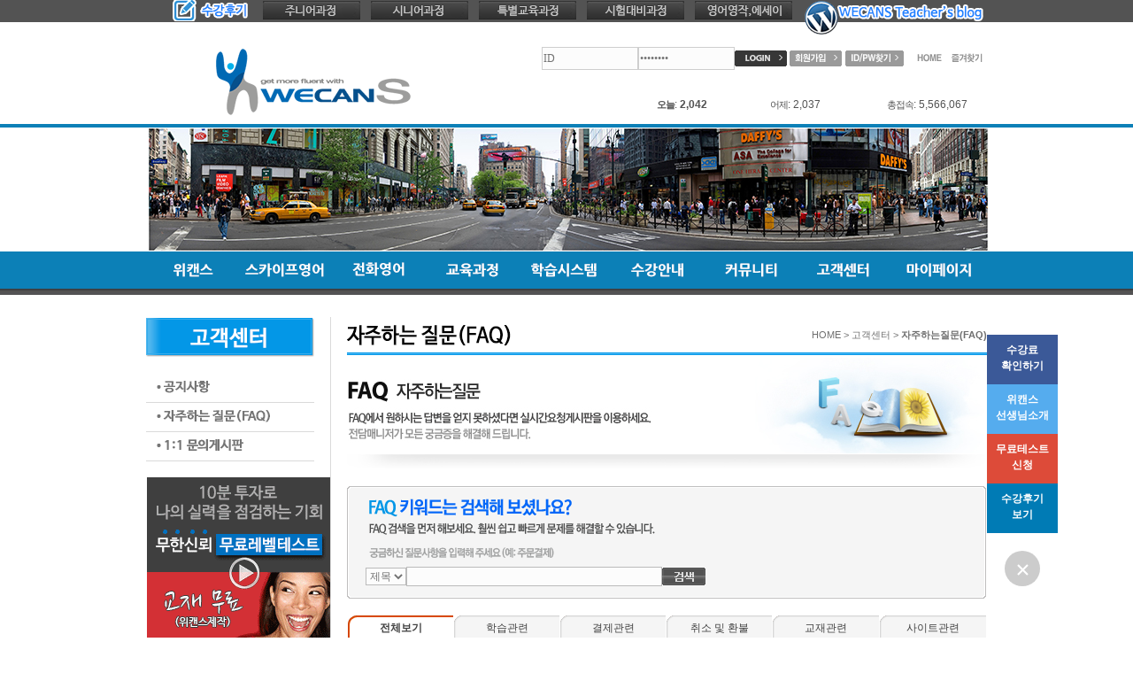

--- FILE ---
content_type: text/html; charset=euc-kr
request_url: http://wecans.net/custom/faq.html
body_size: 9754
content:
<!DOCTYPE HTML PUBLIC "-//W3C//DTD HTML 4.01 Transitional//EN" "http://www.w3.org/TR/html4/loose.dtd">
<html>
<head>
<meta http-equiv="Content-Type" content="text/html; charset=euc-kr">
<meta http-equiv="X-UA-Compatible" content="IE=edge,chrome=1" />
<meta name="google-site-verification" content="UW61sBenuUN5Kmr9QgaOeRRFTpxh6rKrDoNHsrBEQ6g" />

<script>
  (function(i,s,o,g,r,a,m){i['GoogleAnalyticsObject']=r;i[r]=i[r]||function(){
  (i[r].q=i[r].q||[]).push(arguments)},i[r].l=1*new Date();a=s.createElement(o),
  m=s.getElementsByTagName(o)[0];a.async=1;a.src=g;m.parentNode.insertBefore(a,m)
  })(window,document,'script','//www.google-analytics.com/analytics.js','ga');

  ga('create', 'UA-45780147-2', 'auto');
  ga('send', 'pageview');
</script>

<!-- 리포트2.0 로그분석코드 시작 -->
<script type="text/javascript">
var JsHost = (("https:" == document.location.protocol) ? "https://" : "http://");
var uname = escape('위캔스');
document.write(unescape("%3Cscript id='log_script' src='" + JsHost + "wecans.weblog.cafe24.com/weblog.js?uid=wecans&uname="+uname+"' type='text/javascript'%3E%3C/script%3E"));
</script>
<!-- 리포트2.0  로그분석코드 완료 -->

<title>위캔스(WECANS) 저렴한 전화,화상영어</title>
<meta name="Description" content="첫달할인 매일10분4만원대, 매일25분8만원대,영작교정무료, 교재무료,온라인 영어 아카데미">
<meta name="Keywords" content="wecans 아카데미, 영어 공부, 온라인 온라인 영어, 영어 학원, 영어 학원, 제 2 언어로서의 영어 영어 자습서, 영어, 영어 자습서, 한 영어 자습서에서 일을 배우고, OPIC, TOEIC, TOEFL, IELTS, 영어 언어 wecans 아카데미, 영어를 구사, wecans academy, study english, learn english, english academy, online english academy, online english tutorial, english, english tutorial, one on one english tutorial, english as second language, OPIC, TOEIC, TOEFL, IELTS, english language, wecans academy, speak english">
<link rel="stylesheet" href="../css/style.css" type="text/css">
<link rel="stylesheet" href="../css/button.css" type="text/css">
<link rel="stylesheet" href="../css/menu.css" type="text/css" media="all">
<link type="text/css" href="../script/css/ui-lightness/jquery-ui-1.8.17.custom.css" rel="stylesheet" />
<link rel="stylesheet" href="https://cdnjs.cloudflare.com/ajax/libs/font-awesome/4.7.0/css/font-awesome.min.css">

<Script language='javascript' src='../js/flash.js'></Script>
<Script language='javascript' src='../images/fla/link.js'></Script>
<script type="text/javascript" src="../script/js/jquery-1.7.1.min.js"></script>
<script type="text/javascript" src="../script/js/jquery-ui-1.8.17.custom.min.js"></script>
<script type="text/javascript" src="../fckeditor/fckeditor.js"></script>
<script src="../ckeditor/ckeditor.js"></script>
<script language="JavaScript" src="../script/common.js"></script>
<script language="javascript" src="../script/Calendar.js"></script>

<!-- Don't remove for videos lightbox -->

<script language="javascript" src="../lightbox/html5lightbox.js"></script>

<script type="text/javascript">

$(function(){
	$('.animated > li').hover(function(){
		$(this).find('div[class^="container-"]').stop().slideDown('fast');
	},
	function(){
		$(this).find('div[class^="container-"]').stop().slideUp('slow');
	});
});



function MM_swapImgRestore() { //v3.0
  var i,x,a=document.MM_sr; for(i=0;a&&i<a.length&&(x=a[i])&&x.oSrc;i++) x.src=x.oSrc;
}
function MM_preloadImages() { //v3.0
  var d=document; if(d.images){ if(!d.MM_p) d.MM_p=new Array();
    var i,j=d.MM_p.length,a=MM_preloadImages.arguments; for(i=0; i<a.length; i++)
    if (a[i].indexOf("#")!=0){ d.MM_p[j]=new Image; d.MM_p[j++].src=a[i];}}
}

function MM_findObj(n, d) { //v4.01
  var p,i,x;  if(!d) d=document; if((p=n.indexOf("?"))>0&&parent.frames.length) {
    d=parent.frames[n.substring(p+1)].document; n=n.substring(0,p);}
  if(!(x=d[n])&&d.all) x=d.all[n]; for (i=0;!x&&i<d.forms.length;i++) x=d.forms[i][n];
  for(i=0;!x&&d.layers&&i<d.layers.length;i++) x=MM_findObj(n,d.layers[i].document);
  if(!x && d.getElementById) x=d.getElementById(n); return x;
}

function MM_swapImage() { //v3.0
  var i,j=0,x,a=MM_swapImage.arguments; document.MM_sr=new Array; for(i=0;i<(a.length-2);i+=3)
   if ((x=MM_findObj(a[i]))!=null){document.MM_sr[j++]=x; if(!x.oSrc) x.oSrc=x.src; x.src=a[i+2];}
}
</script>
</script>

<script type="text/JavaScript">
<!--
function MM_openBrWindow(theURL,winName,features) { //v2.0
window.open(theURL,winName,features);
}
//-->
</script>

</head>

<body>
<!--quick --><script language=javascript>

<!--

var topStartPoint =0;

var topEndPoint = 300;

var leftPoint = 970;



function CheckUIElements()

{

 var yMenu1From, yMenu1To, yOffset, timeoutNextCheck;

 var wndWidth = parseInt(document.body.clientWidth);

 yMenu1From = parseInt (BANNER.style.top, 10);

 yMenu1To = document.body.scrollTop + topEndPoint;

 timeoutNextCheck = 500;



 if ( yMenu1From != yMenu1To ){

  yOffset = Math.ceil(Math.abs( yMenu1To - yMenu1From ) / 20);

  if(yMenu1To < yMenu1From) yOffset = -yOffset;

  BANNER.style.top = parseInt (BANNER.style.top, 10) + yOffset;

  timeoutNextCheck = 10;

 }

 BANNER.style.left = (document.body.clientWidth + leftPoint) / 2 + "px";

 setTimeout ("CheckUIElements()", timeoutNextCheck);

}

function MovePosition()

{

 var wndWidth = parseInt(document.body.clientWidth);



 BANNER.style.top = document.body.scrollTop + topStartPoint;

 //BANNER.style.left = parseInt(leftPoint);

 BANNER.style.visibility = "visible";



 //initializing UI update timer

 CheckUIElements();

 return true;

}

//-->

<!--즐겨찾기 스크립트
		function bookmark(){
		window.external.AddFavorite('http://wecans.co.kr/index/', 'Wecans')
		}
		//스크립트 끝-->

</script>



<!-- <div id="BANNER" name="BANNER" style="position:absolute; top:200; z-index:500">

  <table width="86" border="0" cellspacing="0" cellpadding="0">
    <tr>
      <td><img src="../images/main/quick_tit.gif" width="83" height="32"></td>
    </tr>
    <tr>
      <td><a href="../mypage/myclass.html" onfocus=blur()><img src="../images/main/quick_01.gif" width="83" height="33" border="0"></a></td>
    </tr>
    <tr>
      <td><a href="../order/lvinfo.html" onfocus=blur()><img src="../images/main/quick_02.gif" width="83" height="28" border="0"></a></td>
    </tr>
    <tr>
      <td><a href="../order/or3.html" onfocus=blur()><img src="../images/main/quick_03.gif" width="83" height="28" border="0"></a></td>
    </tr>
    <tr>
      <td><a href="../order/lvinfo.html" onfocus=blur()><img src="../images/main/quick_04.gif" width="83" height="28" border="0"></a></td>
    </tr>
    <tr>
      <td><a href="../class/class1.html" onfocus=blur()><img src="../images/main/quick_05.gif" width="83" height="28" border="0"></a></td>
    </tr>
    <tr>
     <td><input type="image" src="../images/main/quick_06.gif" width="83" height="28" onClick="bookmark()" /></td>
    </tr>
    <tr>
      <td><a href="../custom/news.html" onfocus=blur()><img src="../images/main/quick_07.gif" width="83" height="31" border="0"></a></td>
    </tr>
    <tr>
      <td height="5"></td>
    </tr>
    <tr>
      <td><a href="../order/or3.html"><img src="../images/main/quick_banner.gif" width="83" height="73" border="0"></a></td>
    </tr>
    <tr>
      <td>&nbsp;</td>
    </tr>
  </table> -->


  <!-- Google Ad -->
    <!-- <div style="z-index:900; padding-top:15px; background:#fff;">
    <div>
       <script async src="//pagead2.googlesyndication.com/pagead/js/adsbygoogle.js"></script>

<script>
(adsbygoogle = window.adsbygoogle || []).push({});
</script>
    </div>
    </div>

</div>
<script language=javascript>MovePosition();</script> -->




<div id="page-bar">
  <a href="../order/or3.html"><div class="page-1">수강료<br>확인하기</div></a>
  <a href="../company/company3.html"><div class="page-2">위캔스<br>선생님소개</div></a>
  <a href="../order/test_regi.php?lpc=0"><div class="page-3">무료테스트<br>신청</div></a>
  <a href="../community/c4.html"><div class="page-4">수강후기<br>보기</div></a>
  <div id="pages" class="rotated"> <i class="fa fa-times-thin"></i> </div>
  <div id="scroll" class="hiddenScroll"> <i class="fa fa-angle-up"></i> </div>
</div>

<style media="screen">

  /* Fixed/sticky icon bar (vertically aligned 50% from the top of the screen) */
  #page-bar {
    position: fixed;
    top: 75%;
    left: 50%;
    width: 80px;
    margin-left: 475px;
    -webkit-transform: translateY(-50%);
    -ms-transform: translateY(-50%);
    transform: translateY(-50%);
    z-index: 5000;
  }

  /* Style the icon bar links */
  .page-1, .page-2, .page-3, .page-4, #pages, #scroll {
    display: block;
    text-align: center;
    vertical-align: middle;
    transition: all 0.3s ease;
    color: white;
  }

  .page-1, .page-2, .page-3, .page-4 {
    padding: 10% 0;
    font-family: 'NanumGothic';
    font-size: 12px;
    font-weight: bold;
    width: 80px;
    height: 40px;
  }

  #pages, #scroll {
    height: 30px;
    width: 30px;
    margin-left: auto;
    margin-right: auto;
    padding: 5px;
  }

  i.fa { font-size: 30px; }
  i.fa-angle-up { margin-top: -4px; }

  /* Style the social media icons with color, if you want */
  #page-bar div:hover { background-color: #000; }

  .page-1 { background: #3B5998; }
  .page-2 { background: #55ACEE; }
  .page-3 { background: #dd4b39; }
  .page-4 { background: #007bb5; }

  #pages { margin-top: 20px; }
  .visibleScroll { margin-top: 5px; }
  #pages, .visibleScroll {
    background: #CCCCCC;
    border-radius: 50%;
  }
  .hiddenScroll {
    opacity: 0;
    cursor: default;
  }

  .fa-times-thin:before {
  	content: '\00d7';
    font-weight: bold;
  }

</style>

<script type="text/javascript">
  // Function for rotation
  $.fn.rotate = function(degrees, step, current) {
    var self = $(this);
    current = current || 0;
    step = step || 5;
    current += step;
    self.css({
        '-webkit-transform' : 'rotate(' + current + 'deg)',
        '-moz-transform' : 'rotate(' + current + 'deg)',
        '-ms-transform' : 'rotate(' + current + 'deg)',
        'transform' : 'rotate(' + current + 'deg)'
    });
    if (current != degrees) {
        setTimeout(function() {
            self.rotate(degrees, step, current);
        }, 5);
    }
  };

  // Rotate plus times
  $('#pages').click(function(){
    if ($('#pages').hasClass('rotated')) {
      $('#pages').rotate(135);
      $('#pages').removeClass('rotated');
      $('.page-1').animate({height:'0', opacity:'0'},500);
      $('.page-2').animate({height:'0', opacity:'0'},500);
      $('.page-3').animate({height:'0', opacity:'0'},500);
      $('.page-4').animate({height:'0', opacity:'0'},500);
    }
    else {
      $('#pages').rotate(0, -5, 135);
      $('#pages').addClass('rotated');
      $('.page-1').animate({height:'40', opacity:'1'},500);
      $('.page-2').animate({height:'40', opacity:'1'},500);
      $('.page-3').animate({height:'40', opacity:'1'},500);
      $('.page-4').animate({height:'40', opacity:'1'},500);
    }
  });

  // Fade In and Out when scrolling
  $(window).scroll(function() {
    if ($(this).scrollTop() < 100) {
      $('#scroll').removeClass('visibleScroll');
      $('#scroll').addClass('hiddenScroll');
    } else {
      $('#scroll').removeClass('hiddenScroll');
      $('#scroll').addClass('visibleScroll');
    }
  });

  // Click event to scroll to top
  $('#scroll').click(function(){
      $('html, body').animate({scrollTop : 0},800);
      return false;
  });
</script>

<!-- //quick -->

<table width="100%" border="0" cellspacing="0" cellpadding="0">
  <tr>
    <td height="25" align="center" style="background-image: url(../images/main/topbg.gif); background-repeat:repeat-x;">
    	<table width="950" border="0" cellspacing="0" cellpadding="0">
      <tr>
        <td height="25"><!--top_class -->
<table width="950" border="0" cellspacing="0" cellpadding="0">
  <tr>
  	<td width="50">&nbsp;</td>
    <td width="121"><a href="../community/c4.html" onfocus=blur()><img src="../images/main/top_img.gif" border="0" style="position:relative; top:-8px;"></a></td>
    <td width="45"><a href="../class/class1.html" onfocus=blur()><img src="../images/main/top01.gif" border="0" style="position:relative; top:-8px;"></td>
    <td width="24">&nbsp;</td>
    <td width="45"><a href="../class/class2.html" onfocus=blur()><img src="../images/main/top02.gif" border="0" style="position:relative; top:-8px;"></a></td>
    <td width="24">&nbsp;</td>
    <td width="45"><a href="../class/class3.html" onfocus=blur()><img src="../images/main/top03.gif" border="0" style="position:relative; top:-8px;"></a></td>
    <td width="24">&nbsp;</td>
    <td width="45"><a href="../class/class4.html" onfocus=blur()><img src="../images/main/top04.gif" border="0" style="position:relative; top:-8px;"></a></td>
    <td width="24">&nbsp;</td>
    <td width="45"><a href="../class/class5.html" onfocus=blur()><img src="../images/main/top05.gif" border="0" style="position:relative; top:-8px;"></a></td>
    <td width="24">&nbsp;</td>
    <td width="45"><a href="http://wecans.co.kr/wp/" target="_blank" onfocus=blur()><img src="../images/main/top07.gif" border="0" style="position:relative;"></a></td>
    <td>&nbsp;</td>
  </tr>
</table>
<!-- //top_class --></td>
      </tr>
    </table></td>
  </tr>
  <tr>
    <td align="center"><table width="950" border="0" cellspacing="0" cellpadding="0">
      <tr>
        <td height="69"><!--top_logo -->
<table width="950" border="0" cellspacing="0" cellpadding="0">
  <tr>
    <td width="375" colspan="2" align="center"><a href="../index/index.html" onfocus=blur()><img src="../images/main/logo.gif" border="0" style="margin:15px 0 10px 0;"></a></td>
    <td width="70">&nbsp;</td>
    
    <td>
     
 
<script language="javascript">
<!-12-
function Login_Check()
{					
  f=document.login;
  if(!TrimString(f.user_id.value)){ alert('아이디를 입력하세요'); f.user_id.focus();return false;}
 // if(!TypeCheck(f.user_id.value, ALPHA+NUM)){ alert('아이디는 영문,숫자 조합만 입력가능합니다.'); f.user_id.focus();return false;}
  if(!TrimString(f.user_pass.value)){ alert('패스워드를 입력하세요'); f.user_pass.focus();return false;}
  if(!TypeCheck(f.user_pass.value, ALPHA+NUM)){ alert('패스워드는 영문,숫자 조합만 입력가능합니다.'); f.user_id.focus();return false;}
  f.submit();
  return true;
}
function seekReWin(URL) {
	window.open(URL,'openReSeek','resizable=no,scrollbars=no,status=0,width=600,height=370');
}
//-->
</script>
    <table width="499" border="0" cellspacing="0" cellpadding="0">
<form method="post" name="login" action="../member/login_proc.php" onSubmit="return Login_Check();">
<input type=hidden name="qry" value="in">
<input type=hidden name="s_url" value="">
      <tr>
        <td width="102"><input name="user_id" type="text" class="box1" id="user_id"  tabindex="1" onFocus="if(this.value == 'ID') this.value = '';"  onBlur="if(this.value=='') this.value='';" value="ID" size="14" maxlength="40"/></td>
        <td width="102"><input name="user_pass" type="password" class="box1" id="user_pass"  tabindex="1" onFocus="if(this.value == 'PASSWORD') this.value = '';"  onBlur="if(this.value=='') this.value='';" value="PASSWORD" size="14" maxlength="20"/></td>
        <td width="64"><input type=image src="../images/main/mem_login.gif" width="59" height="18" border="0"></td>
        <td width="63"><a href="../member/join.html"><img src="../images/main/mem_join.gif" width="59" height="18" border="0"></a></td>
        <td width="84"><a href="../member/pw.html"><img src="../images/main/mem_find.gif" width="66" height="18" border="0"></a></td>
        <td width="41"><a href="../index/index.html"><img src="../images/main/tm01.gif" width="30" height="11" border="0"></a></td>
         <script language="javascript">
		<!--즐겨찾기 스크립트
		function bookmark(){
		window.external.AddFavorite('http://wecans.co.kr/index/', 'Wecans')
		}
		//스크립트 끝-->
		</script>
    <td><input type="image" src="../images/main/tm02.gif" onClick="bookmark()" /></td>
      </tr>
</form>
    </table>  



    
    <div style="padding-top:30px;">
    <TABLE align="right" border=0  cellpadding=0 cellspacing=0 style="width:400px;">
				<TR>
					<TD align="right">
										</td>
					<TD style="width:100px" align="right"><font class="bold px11 gray1 sp">
					오늘</font></TD>
					<TD style="width:150px;">: <font class="bold obrown">2,042</font></TD>
                    
					<TD style="width:100px" align="right"><font class="px11 gray1 sp">어제</font></TD>
					<TD style="width:150px;">: 2,037</TD>

					<TD style="width:130px" align="right"><font class="px11 gray1 sp">총접속</font></TD>
					<TD style="width:120px;">: 5,566,067</TD>
				</TR>
				</TABLE>
    </div>    
    
    </td>
  </tr>
</table><!-- //top_logo --></td>
      </tr>
      </table>
    </td>
   </tr>	
</table>

<table width="100%" cellspacing="0" cellpadding="0" style="border-top: solid 4px #0c80b7;">
   <tr>
    <td align="center"><table width="950" border="0" cellspacing="0" cellpadding="0">
    
      <tr>
        <td><table width="950" border="0" cellspacing="0" cellpadding="0">
          <tr>
            <td>&nbsp;</td>
            <td><img src="../images/company/topimg.jpg" width="950"></td>
          </tr>
        </table></td>
      </tr>
    </table></td>
  </tr>
  <tr>
    <td align="center" style="background-image: url(../images/main/menu_bg.gif); background-repeat:repeat-x;"><table width="950" border="0" cellspacing="0" cellpadding="0">
      <tr>
        <td height="74" valign="top"><!--menu --><div id="centeredmenu" style="font-weight:500">
	<ul>
		<li><a href="../company/company1.html" onMouseOut="MM_swapImgRestore()" onMouseOver="MM_swapImage('Image1','','../images/menu/menu_01_hover.png',1)"><img src="../images/menu/menu_01.png" alt="위캔스" id="Image1"></a>
        	<div class="subcontainer left1" style="width:1000px">
				<ul class="col1">
					<li><a href="../company/company1.html">위캔스 소개</a></li>
					<li><a href="../company/company2.html">원어민 선발과정</a></li>
					<li><a href="../company/company3.html">위캔스선생님 소개</a></li>
				</ul>
                <ul class="col2">
					<li><a href="../phone/phone1.html">스카이프란?</a></li>
					<li><a href="../phone/phone2.html">스카이프 <br />화상수업의 장점</a></li>
					<li><a href="../phone/phone3.html">스카이프 설치방법</a></li>
					<li><a href="../phone/phone4.html">녹음프로그램 <br />설치방법</a></li>
					<li><a href="../phone/phone5.html">원격프로그램 <br />설치방법</a></li>
				</ul>
                <ul class="col3">
					<li><a href="../video/video1.html">전화영어란?</a></li>
					<li><a href="../video/video2.html">전화영어 장점</a></li>
					<li><a href="../video/video3.html">전화영어 <br />학습방법</a></li>
				</ul>
                <ul class="col4">
					<li><a href="../class/class1.html">주니어과정</a></li>
					<li><a href="../class/class2.html">시니어과정</a></li>
					<li><a href="../class/class3.html">특별교육과정</a></li>
					<li><a href="../class/class4.html">시험대비과정</a></li>
                    <li><a href="../class/class5.html">영작,에세이교정</a></li>
					<li><a href="../class/class6.html">위캔스 교육센터 <br />소개</a></li>
				</ul>
                <ul class="col5">
					<li><a href="../system/system1.html">내강의실</a></li>
					<li><a href="../system/system2.html">실시간 수업관리</a></li>
					<li><a href="../system/system3.html">Writing <br />교정서비스</a></li>
					<li><a href="../system/system4.html">월별 학습평가</a></li>

				</ul>
                <ul class="col6">
                    <li><a href="../order/lvinfo.html">무료 레벨테스트</a></li>
                    <li><a href="../order/process.html">수강신청 절차안내</a></li>
                    <li><a href="../order/lv.html">레벨테스트 신청</a></li>
                    <li><a href="../order/or3.html">수강료 및 수강신청</a></li>
            	</ul>
                <ul class="col7">
					<li><a href="../community/c4.html">수강후기</a></li>
                    <li><a href="../community/c3.html">위캔스 선생님 일상</a></li>
                    <li><a href="../community/c1.html">지인추천 포인트</a></li>
                    <li><a href="../community/c2.html">자주쓰이는 <br />영어표현</a></li>
                </ul>
                <ul class="col8">
					<li><a href="../custom/news.html">공지사항</a></li>
                    <li><a href="../custom/faq.html">자주하는 <br />질문(FAQ)</a></li>
                    <li><a href="../custom/qna.html">1:1문의게시판</a></li>
                    <!-- <li><a href="../custom/question.html">기업/단체 <br />수강문의</a></li> -->
                </ul>
                <ul class="col9">
					<li><a href="../mypage/myclass.html">내강의실</a></li>
                    <li><a href="../mypage/lv_rt.html">레벨테스트 결과</a></li>
                    <li><a href="../mypage/monthly.html">월별평가표</a></li>
                    <li><a href="../mypage/pay.html">수강신청현황</a></li>
                    <li><a href="../mypage/pr.html">결제내역</a></li>
                    <li><a href="../mypage/ts.html">강사 1:1게시판</a></li>
                    <li><a href="../mypage/wr.html">1:1영작교정</a></li>
                    <li><a href="../mypage/ph.html">표인트내역</a></li>
                </ul>
            </div>
		</li>
		<li><a href="../phone/phone1.html" onMouseOut="MM_swapImgRestore()" onMouseOver="MM_swapImage('Image2','','../images/menu/menu_02_hover.png',1)"><img src="../images/menu/menu_02.png" alt="스카이프영어" id="Image2"></a>
			<div class="subcontainer left2" style="width:1000px">
				<ul>
					<li><a href="../company/company1.html">위캔스 소개</a></li>
					<li><a href="../company/company2.html">원어민 선발과정</a></li>
					<li><a href="../company/company3.html">위캔스선생님 소개</a></li>
				</ul>
                <ul>
					<li><a href="../phone/phone1.html">스카이프란?</a></li>
					<li><a href="../phone/phone2.html">스카이프 <br />화상수업의 장점</a></li>
					<li><a href="../phone/phone3.html">스카이프 설치방법</a></li>
					<li><a href="../phone/phone4.html">녹음프로그램 <br />설치방법</a></li>
					<li><a href="../phone/phone5.html">원격프로그램 <br />설치방법</a></li>
				</ul>
                <ul>
					<li><a href="../video/video1.html">전화영어란?</a></li>
					<li><a href="../video/video2.html">전화영어 장점</a></li>
					<li><a href="../video/video3.html">전화영어 <br />학습방법</a></li>
				</ul>
                <ul>
					<li><a href="../class/class1.html">주니어과정</a></li>
					<li><a href="../class/class2.html">시니어과정</a></li>
					<li><a href="../class/class3.html">특별교육과정</a></li>
					<li><a href="../class/class4.html">시험대비과정</a></li>
                    <li><a href="../class/class5.html">영작,에세이교정</a></li>
					<li><a href="../class/class6.html">위캔스 교육센터 <br />소개</a></li>
				</ul>
                <ul>
					<li><a href="../system/system1.html">내강의실</a></li>
					<li><a href="../system/system2.html">실시간 수업관리</a></li>
					<li><a href="../system/system3.html">Writing <br />교정서비스</a></li>
					<li><a href="../system/system4.html">월별 학습평가</a></li>

				</ul>
                <ul>
                    <li><a href="../order/lvinfo.html">무료 레벨테스트</a></li>
                    <li><a href="../order/process.html">수강신청 절차안내</a></li>
                    <li><a href="../order/lv.html">레벨테스트 신청</a></li>
                    <li><a href="../order/or3.html">수강료 및 수강신청</a></li>
            	</ul>
                <ul class="col7">
					<li><a href="../community/c4.html">수강후기</a></li>
                    <li><a href="../community/c3.html">위캔스 선생님 일상</a></li>
                    <li><a href="../community/c1.html">지인추천 포인트</a></li>
                    <li><a href="../community/c2.html">자주쓰이는 <br />영어표현</a></li>
                </ul>
                <ul>
					<li><a href="../custom/news.html">공지사항</a></li>
                    <li><a href="../custom/faq.html">자주하는 <br />질문(FAQ)</a></li>
                    <li><a href="../custom/qna.html">1:1문의게시판</a></li>
                    <!-- <li><a href="../custom/question.html">기업/단체 <br />수강문의</a></li> -->
                </ul>
                <ul>
					<li><a href="../mypage/myclass.html">내강의실</a></li>
                    <li><a href="../mypage/lv_rt.html">레벨테스트 결과</a></li>
                    <li><a href="../mypage/monthly.html">월별평가표</a></li>
                    <li><a href="../mypage/pay.html">수강신청현황</a></li>
                    <li><a href="../mypage/pr.html">결제내역</a></li>
                    <li><a href="../mypage/ts.html">강사 1:1게시판</a></li>
                    <li><a href="../mypage/wr.html">1:1영작교정</a></li>
                    <li><a href="../mypage/ph.html">표인트내역</a></li>
                </ul>
            </div>
		</li>
		<li><a href="../video/video1.html" onMouseOut="MM_swapImgRestore()" onMouseOver="MM_swapImage('Image3','','../images/menu/menu_03_hover.png',1)"><img src="../images/menu/menu_03.png" alt="전화영어" id="Image3"></a>
			<div class="subcontainer left3" style="width:1000px">
				<ul>
					<li><a href="../company/company1.html">위캔스 소개</a></li>
					<li><a href="../company/company2.html">원어민 선발과정</a></li>
					<li><a href="../company/company3.html">위캔스선생님 소개</a></li>
				</ul>
                <ul>
					<li><a href="../phone/phone1.html">스카이프란?</a></li>
					<li><a href="../phone/phone2.html">스카이프 <br />화상수업의 장점</a></li>
					<li><a href="../phone/phone3.html">스카이프 설치방법</a></li>
					<li><a href="../phone/phone4.html">녹음프로그램 <br />설치방법</a></li>
					<li><a href="../phone/phone5.html">원격프로그램 <br />설치방법</a></li>
				</ul>
                <ul>
					<li><a href="../video/video1.html">전화영어란?</a></li>
					<li><a href="../video/video2.html">전화영어 장점</a></li>
					<li><a href="../video/video3.html">전화영어 <br />학습방법</a></li>
				</ul>
                <ul>
					<li><a href="../class/class1.html">주니어과정</a></li>
					<li><a href="../class/class2.html">시니어과정</a></li>
					<li><a href="../class/class3.html">특별교육과정</a></li>
					<li><a href="../class/class4.html">시험대비과정</a></li>
                    <li><a href="../class/class5.html">영작,에세이교정</a></li>
					<li><a href="../class/class6.html">위캔스 교육센터 <br />소개</a></li>
				</ul>
                <ul>
					<li><a href="../system/system1.html">내강의실</a></li>
					<li><a href="../system/system2.html">실시간 수업관리</a></li>
					<li><a href="../system/system3.html">Writing <br />교정서비스</a></li>
					<li><a href="../system/system4.html">월별 학습평가</a></li>

				</ul>
                <ul>
                    <li><a href="../order/lvinfo.html">무료 레벨테스트</a></li>
                    <li><a href="../order/process.html">수강신청 절차안내</a></li>
                    <li><a href="../order/lv.html">레벨테스트 신청</a></li>
                    <li><a href="../order/or3.html">수강료 및 수강신청</a></li>
            	</ul>
                <ul class="col7">
					<li><a href="../community/c4.html">수강후기</a></li>
                    <li><a href="../community/c3.html">위캔스 선생님 일상</a></li>
                    <li><a href="../community/c1.html">지인추천 포인트</a></li>
                    <li><a href="../community/c2.html">자주쓰이는 <br />영어표현</a></li>
                </ul>
                <ul>
					<li><a href="../custom/news.html">공지사항</a></li>
                    <li><a href="../custom/faq.html">자주하는 <br />질문(FAQ)</a></li>
                    <li><a href="../custom/qna.html">1:1문의게시판</a></li>
                    <!-- <li><a href="../custom/question.html">기업/단체 <br />수강문의</a></li> -->
                </ul>
                <ul>
					<li><a href="../mypage/myclass.html">내강의실</a></li>
                    <li><a href="../mypage/lv_rt.html">레벨테스트 결과</a></li>
                    <li><a href="../mypage/monthly.html">월별평가표</a></li>
                    <li><a href="../mypage/pay.html">수강신청현황</a></li>
                    <li><a href="../mypage/pr.html">결제내역</a></li>
                    <li><a href="../mypage/ts.html">강사 1:1게시판</a></li>
                    <li><a href="../mypage/wr.html">1:1영작교정</a></li>
                    <li><a href="../mypage/ph.html">표인트내역</a></li>
                </ul>
            </div>
		</li>
		<li><a href="../class/class1.html" onMouseOut="MM_swapImgRestore()" onMouseOver="MM_swapImage('Image4','','../images/menu/menu_04_hover.png',1)"><img src="../images/menu/menu_04.png" alt="교육과정" id="Image4"></a>
			<div class="subcontainer left4" style="width:1000px">
				<ul>
					<li><a href="../company/company1.html">위캔스 소개</a></li>
					<li><a href="../company/company2.html">원어민 선발과정</a></li>
					<li><a href="../company/company3.html">위캔스선생님 소개</a></li>
				</ul>
                <ul>
					<li><a href="../phone/phone1.html">스카이프란?</a></li>
					<li><a href="../phone/phone2.html">스카이프 <br />화상수업의 장점</a></li>
					<li><a href="../phone/phone3.html">스카이프 설치방법</a></li>
					<li><a href="../phone/phone4.html">녹음프로그램 <br />설치방법</a></li>
					<li><a href="../phone/phone5.html">원격프로그램 <br />설치방법</a></li>
				</ul>
                <ul>
					<li><a href="../video/video1.html">전화영어란?</a></li>
					<li><a href="../video/video2.html">전화영어 장점</a></li>
					<li><a href="../video/video3.html">전화영어 <br />학습방법</a></li>
				</ul>
                <ul>
					<li><a href="../class/class1.html">주니어과정</a></li>
					<li><a href="../class/class2.html">시니어과정</a></li>
					<li><a href="../class/class3.html">특별교육과정</a></li>
					<li><a href="../class/class4.html">시험대비과정</a></li>
                    <li><a href="../class/class5.html">영작,에세이교정</a></li>
					<li><a href="../class/class6.html">위캔스 교육센터 <br />소개</a></li>
				</ul>
                <ul>
					<li><a href="../system/system1.html">내강의실</a></li>
					<li><a href="../system/system2.html">실시간 수업관리</a></li>
					<li><a href="../system/system3.html">Writing <br />교정서비스</a></li>
					<li><a href="../system/system4.html">월별 학습평가</a></li>

				</ul>
                <ul>
                    <li><a href="../order/lvinfo.html">무료 레벨테스트</a></li>
                    <li><a href="../order/process.html">수강신청 절차안내</a></li>
                    <li><a href="../order/lv.html">레벨테스트 신청</a></li>
                    <li><a href="../order/or3.html">수강료 및 수강신청</a></li>
            	</ul>
                <ul class="col7">
					<li><a href="../community/c4.html">수강후기</a></li>
                    <li><a href="../community/c3.html">위캔스 선생님 일상</a></li>
                    <li><a href="../community/c1.html">지인추천 포인트</a></li>
                    <li><a href="../community/c2.html">자주쓰이는 <br />영어표현</a></li>
                </ul>
                <ul>
					<li><a href="../custom/news.html">공지사항</a></li>
                    <li><a href="../custom/faq.html">자주하는 <br />질문(FAQ)</a></li>
                    <li><a href="../custom/qna.html">1:1문의게시판</a></li>
                    <!-- <li><a href="../custom/question.html">기업/단체 <br />수강문의</a></li> -->
                </ul>
                <ul>
					<li><a href="../mypage/myclass.html">내강의실</a></li>
                    <li><a href="../mypage/lv_rt.html">레벨테스트 결과</a></li>
                    <li><a href="../mypage/monthly.html">월별평가표</a></li>
                    <li><a href="../mypage/pay.html">수강신청현황</a></li>
                    <li><a href="../mypage/pr.html">결제내역</a></li>
                    <li><a href="../mypage/ts.html">강사 1:1게시판</a></li>
                    <li><a href="../mypage/wr.html">1:1영작교정</a></li>
                    <li><a href="../mypage/ph.html">표인트내역</a></li>
                </ul>
            </div>
		</li>
        <li><a href="../system/system1.html" onMouseOut="MM_swapImgRestore()" onMouseOver="MM_swapImage('Image5','','../images/menu/menu_05_hover.png',1)"><img src="../images/menu/menu_05.png" alt="학습시스탬" id="Image5"></a>
			<div class="subcontainer left5" style="width:1000px">
				<ul>
					<li><a href="../company/company1.html">위캔스 소개</a></li>
					<li><a href="../company/company2.html">원어민 선발과정</a></li>
					<li><a href="../company/company3.html">위캔스선생님 소개</a></li>
				</ul>
                <ul>
					<li><a href="../phone/phone1.html">스카이프란?</a></li>
					<li><a href="../phone/phone2.html">스카이프 <br />화상수업의 장점</a></li>
					<li><a href="../phone/phone3.html">스카이프 설치방법</a></li>
					<li><a href="../phone/phone4.html">녹음프로그램 <br />설치방법</a></li>
					<li><a href="../phone/phone5.html">원격프로그램 <br />설치방법</a></li>
				</ul>
                <ul>
					<li><a href="../video/video1.html">전화영어란?</a></li>
					<li><a href="../video/video2.html">전화영어 장점</a></li>
					<li><a href="../video/video3.html">전화영어 <br />학습방법</a></li>
				</ul>
                <ul>
					<li><a href="../class/class1.html">주니어과정</a></li>
					<li><a href="../class/class2.html">시니어과정</a></li>
					<li><a href="../class/class3.html">특별교육과정</a></li>
					<li><a href="../class/class4.html">시험대비과정</a></li>
                    <li><a href="../class/class5.html">영작,에세이교정</a></li>
					<li><a href="../class/class6.html">위캔스 교육센터 <br />소개</a></li>
				</ul>
                <ul>
					<li><a href="../system/system1.html">내강의실</a></li>
					<li><a href="../system/system2.html">실시간 수업관리</a></li>
					<li><a href="../system/system3.html">Writing <br />교정서비스</a></li>
					<li><a href="../system/system4.html">월별 학습평가</a></li>

				</ul>
                <ul>
                    <li><a href="../order/lvinfo.html">무료 레벨테스트</a></li>
                    <li><a href="../order/process.html">수강신청 절차안내</a></li>
                    <li><a href="../order/lv.html">레벨테스트 신청</a></li>
                    <li><a href="../order/or3.html">수강료 및 수강신청</a></li>
            	</ul>
                <ul class="col7">
					<li><a href="../community/c4.html">수강후기</a></li>
                    <li><a href="../community/c3.html">위캔스 선생님 일상</a></li>
                    <li><a href="../community/c1.html">지인추천 포인트</a></li>
                    <li><a href="../community/c2.html">자주쓰이는 <br />영어표현</a></li>
                </ul>
                <ul>
					<li><a href="../custom/news.html">공지사항</a></li>
                    <li><a href="../custom/faq.html">자주하는 <br />질문(FAQ)</a></li>
                    <li><a href="../custom/qna.html">1:1문의게시판</a></li>
                    <!-- <li><a href="../custom/question.html">기업/단체 <br />수강문의</a></li> -->
                </ul>
                <ul>
					<li><a href="../mypage/myclass.html">내강의실</a></li>
                    <li><a href="../mypage/lv_rt.html">레벨테스트 결과</a></li>
                    <li><a href="../mypage/monthly.html">월별평가표</a></li>
                    <li><a href="../mypage/pay.html">수강신청현황</a></li>
                    <li><a href="../mypage/pr.html">결제내역</a></li>
                    <li><a href="../mypage/ts.html">강사 1:1게시판</a></li>
                    <li><a href="../mypage/wr.html">1:1영작교정</a></li>
                    <li><a href="../mypage/ph.html">표인트내역</a></li>
                </ul>
            </div>
		</li>
        <li><a href="../order/lvinfo.html" onMouseOut="MM_swapImgRestore()" onMouseOver="MM_swapImage('Image6','','../images/menu/menu_06_hover.png',1)"><img src="../images/menu/menu_06.png" alt="수강안내" id="Image6"></a>
			<div class="subcontainer left6" style="width:1000px">
				<ul>
					<li><a href="../company/company1.html">위캔스 소개</a></li>
					<li><a href="../company/company2.html">원어민 선발과정</a></li>
					<li><a href="../company/company3.html">위캔스선생님 소개</a></li>
				</ul>
                <ul>
					<li><a href="../phone/phone1.html">스카이프란?</a></li>
					<li><a href="../phone/phone2.html">스카이프 <br />화상수업의 장점</a></li>
					<li><a href="../phone/phone3.html">스카이프 설치방법</a></li>
					<li><a href="../phone/phone4.html">녹음프로그램 <br />설치방법</a></li>
					<li><a href="../phone/phone5.html">원격프로그램 <br />설치방법</a></li>
				</ul>
                <ul>
					<li><a href="../video/video1.html">전화영어란?</a></li>
					<li><a href="../video/video2.html">전화영어 장점</a></li>
					<li><a href="../video/video3.html">전화영어 <br />학습방법</a></li>
				</ul>
                <ul>
					<li><a href="../class/class1.html">주니어과정</a></li>
					<li><a href="../class/class2.html">시니어과정</a></li>
					<li><a href="../class/class3.html">특별교육과정</a></li>
					<li><a href="../class/class4.html">시험대비과정</a></li>
                    <li><a href="../class/class5.html">영작,에세이교정</a></li>
					<li><a href="../class/class6.html">위캔스 교육센터 <br />소개</a></li>
				</ul>
                <ul>
					<li><a href="../system/system1.html">내강의실</a></li>
					<li><a href="../system/system2.html">실시간 수업관리</a></li>
					<li><a href="../system/system3.html">Writing <br />교정서비스</a></li>
					<li><a href="../system/system4.html">월별 학습평가</a></li>

				</ul>
                <ul>
                    <li><a href="../order/lvinfo.html">무료 레벨테스트</a></li>
                    <li><a href="../order/process.html">수강신청 절차안내</a></li>
                    <li><a href="../order/lv.html">레벨테스트 신청</a></li>
                    <li><a href="../order/or3.html">수강료 및 수강신청</a></li>
            	</ul>
                <ul class="col7">
					<li><a href="../community/c4.html">수강후기</a></li>
                    <li><a href="../community/c3.html">위캔스 선생님 일상</a></li>
                    <li><a href="../community/c1.html">지인추천 포인트</a></li>
                    <li><a href="../community/c2.html">자주쓰이는 <br />영어표현</a></li>
                </ul>
                <ul>
					<li><a href="../custom/news.html">공지사항</a></li>
                    <li><a href="../custom/faq.html">자주하는 <br />질문(FAQ)</a></li>
                    <li><a href="../custom/qna.html">1:1문의게시판</a></li>
                    <!-- <li><a href="../custom/question.html">기업/단체 <br />수강문의</a></li> -->
                </ul>
                <ul>
					<li><a href="../mypage/myclass.html">내강의실</a></li>
                    <li><a href="../mypage/lv_rt.html">레벨테스트 결과</a></li>
                    <li><a href="../mypage/monthly.html">월별평가표</a></li>
                    <li><a href="../mypage/pay.html">수강신청현황</a></li>
                    <li><a href="../mypage/pr.html">결제내역</a></li>
                    <li><a href="../mypage/ts.html">강사 1:1게시판</a></li>
                    <li><a href="../mypage/wr.html">1:1영작교정</a></li>
                    <li><a href="../mypage/ph.html">표인트내역</a></li>
                </ul>
            </div>
		</li>
        <li><a href="../community/c4.html" onMouseOut="MM_swapImgRestore()" onMouseOver="MM_swapImage('Image7','','../images/menu/menu_07_hover.png',1)"><img src="../images/menu/menu_07.png" alt="커뮤니티" id="Image7"></a>
			<div class="subcontainer left7" style="width:1000px">
				<ul>
					<li><a href="../company/company1.html">위캔스 소개</a></li>
					<li><a href="../company/company2.html">원어민 선발과정</a></li>
					<li><a href="../company/company3.html">위캔스선생님 소개</a></li>
				</ul>
                <ul>
					<li><a href="../phone/phone1.html">스카이프란?</a></li>
					<li><a href="../phone/phone2.html">스카이프 <br />화상수업의 장점</a></li>
					<li><a href="../phone/phone3.html">스카이프 설치방법</a></li>
					<li><a href="../phone/phone4.html">녹음프로그램 <br />설치방법</a></li>
					<li><a href="../phone/phone5.html">원격프로그램 <br />설치방법</a></li>
				</ul>
                <ul>
					<li><a href="../video/video1.html">전화영어란?</a></li>
					<li><a href="../video/video2.html">전화영어 장점</a></li>
					<li><a href="../video/video3.html">전화영어 <br />학습방법</a></li>
				</ul>
                <ul>
					<li><a href="../class/class1.html">주니어과정</a></li>
					<li><a href="../class/class2.html">시니어과정</a></li>
					<li><a href="../class/class3.html">특별교육과정</a></li>
					<li><a href="../class/class4.html">시험대비과정</a></li>
                    <li><a href="../class/class5.html">영작,에세이교정</a></li>
					<li><a href="../class/class6.html">위캔스 교육센터 <br />소개</a></li>
				</ul>
                <ul>
					<li><a href="../system/system1.html">내강의실</a></li>
					<li><a href="../system/system2.html">실시간 수업관리</a></li>
					<li><a href="../system/system3.html">Writing <br />교정서비스</a></li>
					<li><a href="../system/system4.html">월별 학습평가</a></li>

				</ul>
                <ul>
                    <li><a href="../order/lvinfo.html">무료 레벨테스트</a></li>
                    <li><a href="../order/process.html">수강신청 절차안내</a></li>
                    <li><a href="../order/lv.html">레벨테스트 신청</a></li>
                    <li><a href="../order/or3.html">수강료 및 수강신청</a></li>
            	</ul>
                <ul class="col7">
					<li><a href="../community/c4.html">수강후기</a></li>
                    <li><a href="../community/c3.html">위캔스 선생님 일상</a></li>
                    <li><a href="../community/c1.html">지인추천 포인트</a></li>
                    <li><a href="../community/c2.html">자주쓰이는 <br />영어표현</a></li>
                </ul>
                <ul>
					<li><a href="../custom/news.html">공지사항</a></li>
                    <li><a href="../custom/faq.html">자주하는 <br />질문(FAQ)</a></li>
                    <li><a href="../custom/qna.html">1:1문의게시판</a></li>
                    <!-- <li><a href="../custom/question.html">기업/단체 <br />수강문의</a></li> -->
                </ul>
                <ul>
					<li><a href="../mypage/myclass.html">내강의실</a></li>
                    <li><a href="../mypage/lv_rt.html">레벨테스트 결과</a></li>
                    <li><a href="../mypage/monthly.html">월별평가표</a></li>
                    <li><a href="../mypage/pay.html">수강신청현황</a></li>
                    <li><a href="../mypage/pr.html">결제내역</a></li>
                    <li><a href="../mypage/ts.html">강사 1:1게시판</a></li>
                    <li><a href="../mypage/wr.html">1:1영작교정</a></li>
                    <li><a href="../mypage/ph.html">표인트내역</a></li>
                </ul>
            </div>
		</li>
        <li><a href="../custom/news.html" onMouseOut="MM_swapImgRestore()" onMouseOver="MM_swapImage('Image8','','../images/menu/menu_08_hover.png',1)"><img src="../images/menu/menu_08.png" alt="고객센터" id="Image8"></a>
			<div class="subcontainer left8" style="width:1000px">
				<ul>
					<li><a href="../company/company1.html">위캔스 소개</a></li>
					<li><a href="../company/company2.html">원어민 선발과정</a></li>
					<li><a href="../company/company3.html">위캔스선생님 소개</a></li>
				</ul>
                <ul>
					<li><a href="../phone/phone1.html">스카이프란?</a></li>
					<li><a href="../phone/phone2.html">스카이프 <br />화상수업의 장점</a></li>
					<li><a href="../phone/phone3.html">스카이프 설치방법</a></li>
					<li><a href="../phone/phone4.html">녹음프로그램 <br />설치방법</a></li>
					<li><a href="../phone/phone5.html">원격프로그램 <br />설치방법</a></li>
				</ul>
                <ul>
					<li><a href="../video/video1.html">전화영어란?</a></li>
					<li><a href="../video/video2.html">전화영어 장점</a></li>
					<li><a href="../video/video3.html">전화영어 <br />학습방법</a></li>
				</ul>
                <ul>
					<li><a href="../class/class1.html">주니어과정</a></li>
					<li><a href="../class/class2.html">시니어과정</a></li>
					<li><a href="../class/class3.html">특별교육과정</a></li>
					<li><a href="../class/class4.html">시험대비과정</a></li>
                    <li><a href="../class/class5.html">영작,에세이교정</a></li>
					<li><a href="../class/class6.html">위캔스 교육센터 <br />소개</a></li>
				</ul>
                <ul>
					<li><a href="../system/system1.html">내강의실</a></li>
					<li><a href="../system/system2.html">실시간 수업관리</a></li>
					<li><a href="../system/system3.html">Writing <br />교정서비스</a></li>
					<li><a href="../system/system4.html">월별 학습평가</a></li>

				</ul>
                <ul>
                    <li><a href="../order/lvinfo.html">무료 레벨테스트</a></li>
                    <li><a href="../order/process.html">수강신청 절차안내</a></li>
                    <li><a href="../order/lv.html">레벨테스트 신청</a></li>
                    <li><a href="../order/or3.html">수강료 및 수강신청</a></li>
            	</ul>
                <ul class="col7">
					<li><a href="../community/c4.html">수강후기</a></li>
                    <li><a href="../community/c3.html">위캔스 선생님 일상</a></li>
                    <li><a href="../community/c1.html">지인추천 포인트</a></li>
                    <li><a href="../community/c2.html">자주쓰이는 <br />영어표현</a></li>
                </ul>
                <ul>
					<li><a href="../custom/news.html">공지사항</a></li>
                    <li><a href="../custom/faq.html">자주하는 <br />질문(FAQ)</a></li>
                    <li><a href="../custom/qna.html">1:1문의게시판</a></li>
                    <!-- <li><a href="../custom/question.html">기업/단체 <br />수강문의</a></li> -->
                </ul>
                <ul>
					<li><a href="../mypage/myclass.html">내강의실</a></li>
                    <li><a href="../mypage/lv_rt.html">레벨테스트 결과</a></li>
                    <li><a href="../mypage/monthly.html">월별평가표</a></li>
                    <li><a href="../mypage/pay.html">수강신청현황</a></li>
                    <li><a href="../mypage/pr.html">결제내역</a></li>
                    <li><a href="../mypage/ts.html">강사 1:1게시판</a></li>
                    <li><a href="../mypage/wr.html">1:1영작교정</a></li>
                    <li><a href="../mypage/ph.html">표인트내역</a></li>
                </ul>
            </div>
		</li>
        <li><a href="#" onMouseOut="MM_swapImgRestore()" onMouseOver="MM_swapImage('Image9','','../images/menu/menu_09_hover.png',1)"><img src="../images/menu/menu_09.png" alt="마이페이지" id="Image9"></a>
			<div class="subcontainer left9" style="width:1000px">
				<ul>
					<li><a href="../company/company1.html">위캔스 소개</a></li>
					<li><a href="../company/company2.html">원어민 선발과정</a></li>
					<li><a href="../company/company3.html">위캔스선생님 소개</a></li>
				</ul>
                <ul>
					<li><a href="../phone/phone1.html">스카이프란?</a></li>
					<li><a href="../phone/phone2.html">스카이프 <br />화상수업의 장점</a></li>
					<li><a href="../phone/phone3.html">스카이프 설치방법</a></li>
					<li><a href="../phone/phone4.html">녹음프로그램 <br />설치방법</a></li>
					<li><a href="../phone/phone5.html">원격프로그램 <br />설치방법</a></li>
				</ul>
                <ul>
					<li><a href="../video/video1.html">전화영어란?</a></li>
					<li><a href="../video/video2.html">전화영어 장점</a></li>
					<li><a href="../video/video3.html">전화영어 <br />학습방법</a></li>
				</ul>
                <ul>
					<li><a href="../class/class1.html">주니어과정</a></li>
					<li><a href="../class/class2.html">시니어과정</a></li>
					<li><a href="../class/class3.html">특별교육과정</a></li>
					<li><a href="../class/class4.html">시험대비과정</a></li>
                    <li><a href="../class/class5.html">영작,에세이교정</a></li>
					<li><a href="../class/class6.html">위캔스 교육센터 <br />소개</a></li>
				</ul>
                <ul>
					<li><a href="../system/system1.html">내강의실</a></li>
					<li><a href="../system/system2.html">실시간 수업관리</a></li>
					<li><a href="../system/system3.html">Writing <br />교정서비스</a></li>
					<li><a href="../system/system4.html">월별 학습평가</a></li>

				</ul>
                <ul>
                    <li><a href="../order/lvinfo.html">무료 레벨테스트</a></li>
                    <li><a href="../order/process.html">수강신청 절차안내</a></li>
                    <li><a href="../order/lv.html">레벨테스트 신청</a></li>
                    <li><a href="../order/or3.html">수강료 및 수강신청</a></li>
            	</ul>
                <ul class="col7">
					<li><a href="../community/c4.html">수강후기</a></li>
                    <li><a href="../community/c3.html">위캔스 선생님 일상</a></li>
                    <li><a href="../community/c1.html">지인추천 포인트</a></li>
                    <li><a href="../community/c2.html">자주쓰이는 <br />영어표현</a></li>
                </ul>
                <ul>
					<li><a href="../custom/news.html">공지사항</a></li>
                    <li><a href="../custom/faq.html">자주하는 <br />질문(FAQ)</a></li>
                    <li><a href="../custom/qna.html">1:1문의게시판</a></li>
                    <!-- <li><a href="../custom/question.html">기업/단체 <br />수강문의</a></li> -->
                </ul>
                <ul>
					<li><a href="../mypage/myclass.html">내강의실</a></li>
                    <li><a href="../mypage/lv_rt.html">레벨테스트 결과</a></li>
                    <li><a href="../mypage/monthly.html">월별평가표</a></li>
                    <li><a href="../mypage/pay.html">수강신청현황</a></li>
                    <li><a href="../mypage/pr.html">결제내역</a></li>
                    <li><a href="../mypage/ts.html">강사 1:1게시판</a></li>
                    <li><a href="../mypage/wr.html">1:1영작교정</a></li>
                    <li><a href="../mypage/ph.html">표인트내역</a></li>
                </ul>
            </div>
		</li>
	</ul>
</div>

<!--[if lt IE 7]><script type="text/javascript" src="../js/iehoverfix.js"></script><![endif]-->
<!-- //menu --></td>
      </tr>
    </table></td>
  </tr>
  <tr>
    <td align="center"><table width="950" border="0" cellspacing="0" cellpadding="0">
      <tr>
        <td width="207" valign="top"><table width="190" border="0" cellspacing="0" cellpadding="0">
          <tr>
            <td><!--leftmenu --><table width="190" border="0" cellspacing="0" cellpadding="0">
  <tr>
    <td><img src="../images/custom/lm_tit.gif"></td>
  </tr>
    <tr><td height="18"></td></tr>
  <tr>
    <td><a href="../custom/news.html" onmouseout="MM_swapImgRestore()" onmouseover="MM_swapImage('Image61','','../images/custom/lmenu01_o.gif',1)" onfocus=blur()><img src="../images/custom/lmenu01.gif" name="Image61" border="0" id="Image61" /></a></td>
  </tr>
  <tr><td height="2" style="border-bottom:1px solid #dadada;"></td></tr>
  <tr>
    <td><a href="../custom/faq.html" onmouseout="MM_swapImgRestore()" onmouseover="MM_swapImage('Image62','','../images/custom/lmenu02_o.gif',1)" onfocus=blur()><img src="../images/custom/lmenu02.gif" name="Image62" border="0" id="Image62" /></a></td>
 </tr>
 <tr><td height="2" style="border-bottom:1px solid #dadada;"></td></tr>
   <tr>
    <td><a href="../custom/qna.html" onmouseout="MM_swapImgRestore()" onmouseover="MM_swapImage('Image63','','../images/custom/lmenu03_o.gif',1)" onfocus=blur()><img src="../images/custom/lmenu03.gif" name="Image63" border="0" id="Image63" /></a></td>
  </tr>
  <tr><td height="2" style="border-bottom:1px solid #dadada;"></td></tr>
  <!-- <tr>
    <td><a href="../custom/question.html" onmouseout="MM_swapImgRestore()" onmouseover="MM_swapImage('Image64','','../images/custom/lmenu04_o.gif',1)" onfocus=blur()><img src="../images/custom/lmenu04.gif" name="Image64" border="0" id="Image64" /></a></td>
  </tr>
  <tr><td height="2" style="border-bottom:1px solid #dadada;"></td></tr> -->
  </table>
<!-- //leftmenu --></td>
          </tr>
          <tr>
            <td>&nbsp;</td>
          </tr>
          <tr>
            <td><!--leftbanner --><table width="190" border="0" cellspacing="0" cellpadding="0">
  <tr>
    <td style="padding-left:1px;"><a href="../order/lv.html"><img src="../images/main/test.gif" border="0"></a></td>
  </tr>
  <tr>
    <td height="9"></td>
  </tr>
  <tr>
    <td style="padding-left:1px;"><img src="../images/main/cs.gif" /></td>
  </tr>
    <tr>
    <td height="9"></td>
  </tr>
    <tr>
    <td style="padding-left:1px;"><img src="../images/company/account.gif" /></td>
  </tr>
</table>
<!-- //leftbanner --></td>
          </tr>
          <tr>
            <td>&nbsp;</td>
          </tr>
        </table></td>
        <td width="20" valign="top" style="background-image: url(../images/company/left_bg.gif);">&nbsp;</td>
        <td width="723" valign="top"><table width="723" border="0" cellspacing="0" cellpadding="0">
          <tr>
            <td><table width="100%" border="0" cellspacing="0" cellpadding="0">
              <tr>
                <td align="left"><img src="../images/custom/tit_02.gif"></td>
                <td width="50%" align="right"><font class="px11 gray4">HOME &gt; 고객센터 &gt; <strong>자주하는질문(FAQ)</strong></font></td>
              </tr>
            </table></td>
          </tr>
          <tr>
            <td><img src="../images/company/title_line.gif" width="723" height="6"></td>
          </tr>
          <tr>
            <td><img src="../images/custom/img_faq.jpg" width="722" height="125"></td>
          </tr>
          <tr>
            <td height="20">&nbsp;</td>
          </tr>
          <tr>
            <td><table width="722" border="0" cellspacing="0" cellpadding="0">
              <tr>
                <td><img src="../images/custom/faq_top.gif" width="722" height="10"></td>
              </tr>
              <tr>
                <td align="center" style="background-image: url(../images/custom/faq_bg.gif);"><table width="681" border="0" cellspacing="0" cellpadding="0">
                  <tr>
                    <td width="384"><table width="384" border="0" cellspacing="0" cellpadding="0">
                      <tr>
                        <td><img src="../images/custom/faq_tx.gif" width="331" height="77"></td>
                        </tr>
                      <tr>
                        <td height="30"><table width="333" border="0" cellspacing="0" cellpadding="0">
						  <form method=get action="">
                          <tr>
                            <td><select name="keyfield" id="select" class="box3">
							<option value="title" >제목</option>
							<option value="memo"  >내용</option>
                            </select></td>
                            <td align="left"><input name="keyword" type="text" class="box3" id="user_id" size="40" maxlength="20"/></td>
                            <td align="left"><input type=image src="../images/custom/btn_search.gif" width="49" height="20" border="0"></td>
                          </tr>
						  </form>
                        </table></td>
                      </tr>
                      </table></td>
                    <td>&nbsp;</td>
                  </tr>
                  </table></td>
              </tr>
              <tr>
                <td><img src="../images/custom/faq_bott.gif" width="722" height="10"></td>
              </tr>
            </table></td>
          </tr>
          <tr>
            <td>&nbsp;</td>
          </tr>
          <tr>
            <td><table width=100% border="0" cellspacing="1" cellpadding="0">
              <tr>
                <td width="16%" height="29" align="center" style="background-image: url(../images/custom/faq_tab.gif);"><strong><a href="/custom/faq.html?gu=">전체보기</a></strong></td>
                <td width="16%" align="center" style="background-image: url(../images/custom/faqtab_bg_o.gif);"><a href="/custom/faq.html?gu=1">학습관련</a></td>
                <td width="16%" align="center" style="background-image: url(../images/custom/faqtab_bg_o.gif);"><a href="/custom/faq.html?gu=2">결제관련</a></td>
                <td width="16%" align="center" style="background-image: url(../images/custom/faqtab_bg_o.gif);"><a href="/custom/faq.html?gu=3">취소 및 환불</a></td>
                <td width="16%" align="center" style="background-image: url(../images/custom/faqtab_bg_o.gif);"><a href="/custom/faq.html?gu=4">교재관련</a></td>
                <td width="16%" align="center" style="background-image: url(../images/custom/faqtab_bg_o.gif);"><a href="/custom/faq.html?gu=5">사이트관련</a></td>
              </tr>
            </table></td>
          </tr>
          <tr>
            <td><table width="100%" border="0" cellspacing="0" cellpadding="0">
              <tr>
                <td style="background-image: url(../images/custom/title_bg.gif);"><table width="100%" border="0" cellspacing="0" cellpadding="0">
                  <tr>
                    <td width="8"><img src="../images/custom/title_left.gif" width="8" height="32"></td>
                    <td width="55" align="center"><font class="bb_tit">번호</font></td>
                    <td width="97" align="center"><font class="bb_tit">구분</font></td>
                    <td width="515" align="center"><font class="bb_tit">제목</font></td>
                    <td width="80" align="center"><font class="bb_tit">조회</font></td>
                    <td width="8"><img src="../images/custom/title_right.gif" width="8" height="32"></td>
                  </tr>
                </table></td>
              </tr>
              <tr>
                <td><table width="100%" border="0" cellspacing="0" cellpadding="0">
                  
				  
                             
				  <tr onMouseOver=this.style.background='#f4f4f4' onMouseOut=this.style.background='#FFFFFF'>
                    <td width="8">&nbsp;</td>
                    <td width="55" height="27" align="center"><font class="bb_tx2">28</font></td>
                    <td width="97" align="center">사이트관련</td>
                    <td width="515" align="left"><a href="faq_view.html?p=1&gu=&keyfield=&keyword=&amp;no=47" class="bb_tx">아이디와 비밀번호 찾는 방법을 알려주세요</a></td>
                    <td width="80" align="center">10429</td>
                    <td width="8">&nbsp;</td>
                    </tr>
                  <tr>
                    <td height="1" colspan="7" bgcolor="#dfdfdf"></td>
                  </tr>

   
							
				  <tr onMouseOver=this.style.background='#f4f4f4' onMouseOut=this.style.background='#FFFFFF'>
                    <td width="8">&nbsp;</td>
                    <td width="55" height="27" align="center"><font class="bb_tx2">27</font></td>
                    <td width="97" align="center">사이트관련</td>
                    <td width="515" align="left"><a href="faq_view.html?p=1&gu=&keyfield=&keyword=&amp;no=46" class="bb_tx">회원정보 수정은 어디서 하나요?</a></td>
                    <td width="80" align="center">14117</td>
                    <td width="8">&nbsp;</td>
                    </tr>
                  <tr>
                    <td height="1" colspan="7" bgcolor="#dfdfdf"></td>
                  </tr>

   
							
				  <tr onMouseOver=this.style.background='#f4f4f4' onMouseOut=this.style.background='#FFFFFF'>
                    <td width="8">&nbsp;</td>
                    <td width="55" height="27" align="center"><font class="bb_tx2">26</font></td>
                    <td width="97" align="center">사이트관련</td>
                    <td width="515" align="left"><a href="faq_view.html?p=1&gu=&keyfield=&keyword=&amp;no=45" class="bb_tx">회원탈퇴는 어떻게 하죠?</a></td>
                    <td width="80" align="center">8598</td>
                    <td width="8">&nbsp;</td>
                    </tr>
                  <tr>
                    <td height="1" colspan="7" bgcolor="#dfdfdf"></td>
                  </tr>

   
							
				  <tr onMouseOver=this.style.background='#f4f4f4' onMouseOut=this.style.background='#FFFFFF'>
                    <td width="8">&nbsp;</td>
                    <td width="55" height="27" align="center"><font class="bb_tx2">25</font></td>
                    <td width="97" align="center">사이트관련</td>
                    <td width="515" align="left"><a href="faq_view.html?p=1&gu=&keyfield=&keyword=&amp;no=44" class="bb_tx">회사에서 지원을 받는데 영수증과 출석표가 필요해요</a></td>
                    <td width="80" align="center">9519</td>
                    <td width="8">&nbsp;</td>
                    </tr>
                  <tr>
                    <td height="1" colspan="7" bgcolor="#dfdfdf"></td>
                  </tr>

   
							
				  <tr onMouseOver=this.style.background='#f4f4f4' onMouseOut=this.style.background='#FFFFFF'>
                    <td width="8">&nbsp;</td>
                    <td width="55" height="27" align="center"><font class="bb_tx2">24</font></td>
                    <td width="97" align="center">결제관련</td>
                    <td width="515" align="left"><a href="faq_view.html?p=1&gu=&keyfield=&keyword=&amp;no=43" class="bb_tx">수강신청자와 회비 입금자 이름이 다른데..</a></td>
                    <td width="80" align="center">8622</td>
                    <td width="8">&nbsp;</td>
                    </tr>
                  <tr>
                    <td height="1" colspan="7" bgcolor="#dfdfdf"></td>
                  </tr>

   
							
				  <tr onMouseOver=this.style.background='#f4f4f4' onMouseOut=this.style.background='#FFFFFF'>
                    <td width="8">&nbsp;</td>
                    <td width="55" height="27" align="center"><font class="bb_tx2">23</font></td>
                    <td width="97" align="center">결제관련</td>
                    <td width="515" align="left"><a href="faq_view.html?p=1&gu=&keyfield=&keyword=&amp;no=42" class="bb_tx">수강료를 입금하고 꼭 게시판이나 전화로 알려드려야 하나요?</a></td>
                    <td width="80" align="center">9600</td>
                    <td width="8">&nbsp;</td>
                    </tr>
                  <tr>
                    <td height="1" colspan="7" bgcolor="#dfdfdf"></td>
                  </tr>

   
							
				  <tr onMouseOver=this.style.background='#f4f4f4' onMouseOut=this.style.background='#FFFFFF'>
                    <td width="8">&nbsp;</td>
                    <td width="55" height="27" align="center"><font class="bb_tx2">22</font></td>
                    <td width="97" align="center">결제관련</td>
                    <td width="515" align="left"><a href="faq_view.html?p=1&gu=&keyfield=&keyword=&amp;no=41" class="bb_tx">전화비나 추가금액은 없나요?</a></td>
                    <td width="80" align="center">9288</td>
                    <td width="8">&nbsp;</td>
                    </tr>
                  <tr>
                    <td height="1" colspan="7" bgcolor="#dfdfdf"></td>
                  </tr>

   
							
				  <tr onMouseOver=this.style.background='#f4f4f4' onMouseOut=this.style.background='#FFFFFF'>
                    <td width="8">&nbsp;</td>
                    <td width="55" height="27" align="center"><font class="bb_tx2">21</font></td>
                    <td width="97" align="center">학습관련</td>
                    <td width="515" align="left"><a href="faq_view.html?p=1&gu=&keyfield=&keyword=&amp;no=40" class="bb_tx">강사가 지정해준 교재가 수준에 안맞습니다.</a></td>
                    <td width="80" align="center">11589</td>
                    <td width="8">&nbsp;</td>
                    </tr>
                  <tr>
                    <td height="1" colspan="7" bgcolor="#dfdfdf"></td>
                  </tr>

   
							
				  <tr onMouseOver=this.style.background='#f4f4f4' onMouseOut=this.style.background='#FFFFFF'>
                    <td width="8">&nbsp;</td>
                    <td width="55" height="27" align="center"><font class="bb_tx2">20</font></td>
                    <td width="97" align="center">학습관련</td>
                    <td width="515" align="left"><a href="faq_view.html?p=1&gu=&keyfield=&keyword=&amp;no=39" class="bb_tx">수업이 가능한 시간은 어떻게 되나요?</a></td>
                    <td width="80" align="center">12060</td>
                    <td width="8">&nbsp;</td>
                    </tr>
                  <tr>
                    <td height="1" colspan="7" bgcolor="#dfdfdf"></td>
                  </tr>

   
							
				  <tr onMouseOver=this.style.background='#f4f4f4' onMouseOut=this.style.background='#FFFFFF'>
                    <td width="8">&nbsp;</td>
                    <td width="55" height="27" align="center"><font class="bb_tx2">19</font></td>
                    <td width="97" align="center">결제관련</td>
                    <td width="515" align="left"><a href="faq_view.html?p=1&gu=&keyfield=&keyword=&amp;no=36" class="bb_tx">가족 또는 단체 할인은 없나요?</a></td>
                    <td width="80" align="center">10081</td>
                    <td width="8">&nbsp;</td>
                    </tr>
                  <tr>
                    <td height="1" colspan="7" bgcolor="#dfdfdf"></td>
                  </tr>

   
											  
				  












                </table></td>
              </tr>
              <tr>
                <td height="50" align="center"><table width="100%" border="0" align="center" cellpadding="0" cellspacing="0">
<tr align="center">
<td>
<a href="/custom/faq.html?p=1&gu=&keyfield=&keyword="><img src="../img/community/no_btn_01.gif" border="0" ></a>&nbsp;<img src="../img/community/no_btn_02.gif" width="12" height="11" border="0" >&nbsp;<B>1</B>&nbsp;&nbsp;<a href="/custom/faq.html?p=2&gu=&keyfield=&keyword=">2</a>&nbsp;&nbsp;<a href="/custom/faq.html?p=3&gu=&keyfield=&keyword=">3</a>&nbsp;<img src="../img/community/no_btn_03.gif" width="12" height="11" border="0" >&nbsp;<a href="/custom/faq.html?p=3&gu=&keyfield=&keyword="><img src="../img/community/no_btn_04.gif" border="0" ></a></td>
</tr>
</table>


<!-- <td><a href=\"#\"><img src=\"../img/community/no_btn_01.gif\" width=\"16\" height=\"11\" border=\"0\" ></a></td>
<td><a href=\"#\"><img src=\"../img/community/no_btn_02.gif\" width=\"12\" height=\"11\" border=\"0\" ></a></td>
<td><strong>1</strong> 2 3 </td>
<td><a href=\"#\"><img src=\"../img/community/no_btn_03.gif\" width=\"12\" height=\"11\" border=\"0\" ></a></td>
<td><a href=\"#\"><img src=\"../img/community/no_btn_04.gif\" border=\"0\" ></a></td> -->

</td>
              </tr>
              <tr>
                <td>&nbsp;</td>
              </tr>
              <tr>
                <td>&nbsp;</td>
              </tr>
            </table></td>
          </tr>
        </table></td>
      </tr>
    </table></td>
  </tr>
  <tr><td height="33">&nbsp;</td></tr>
  <tr>
    <td height="115" align="center" valign="top" style="background-image: url(../images/main/copy_bg.gif);"><!--foot --><table width="950" border="0" cellspacing="0" cellpadding="0">
  <tr>
    <td height="34" align="right"><table border="0" cellspacing="0" cellpadding="0">
      <tr>
        <td><a href="../company/company1.html" onfocus=blur()><img src="../images/main/bott01.gif" width="44" height="14" border="0"></a></td>
        <td><a href="../custom/news.html" onfocus=blur()><img src="../images/main/bott02.gif" width="49" height="14" border="0"></a></td>
        <td><a href="../member/policy.html" onfocus=blur()><img src="../images/main/bott03.gif" width="84" height="14" border="0"></a></td>
        <td><a href="../member/agree.html" onfocus=blur()><img src="../images/main/bott04.gif" width="49" height="14" border="0"></a></td>
        <td><a href="../mypage/myclass.html" onfocus=blur()><img src="../images/main/bott05.gif" width="49" height="14" border="0"></a></td>
      </tr>
    </table></td>
  </tr>
  <tr>
    <td><img src="../images/main/copy.gif" width="950" height="81"></td>
  </tr>
</table>
<iframe name="ifr" src="" width="0" height=0 frameborder="0"></iframe>
<!-- //foot --></td>
  </tr>
</table>
</body>
</html>


--- FILE ---
content_type: text/css
request_url: http://wecans.net/css/style.css
body_size: 3681
content:
@font-face {
  font-family: 'NanumGothic';
  src: url('NanumGothic.ttf') format('truetype'), /* Chrome 6+, Firefox 3.6+, IE 9+, Safari 5.1+ */
}

body, table, td, input, textarea, option, div, span, select, option  { margin-left: 0px;margin-top: 0px; margin-right: 0px; margin-bottom: 0px; font-family:돋움, Dotum, 굴림, Gulim, Baekmuk Dotum, Undotum, Apple Gothic, Latin font, sans-serif; font-size: 12px; color:#535353; text-decoration: none; line-height: 18px;letter-spacing:0px; }
#table { border-collapse: collapse; border-spacing:0; }
img, iframe {border:0 none; }
fieldset {border:0 none;margin:0;padding:0;}
legend {display:none;}
em {font-style: normal; font-weight: bold;}

.main_topbg {background-image:url('../image/main/main_bg.gif'); background-repeat:no-repeat}

a:link{ text-decoration:none; color:#424242 } 
a:visited{ text-decoration:none; color:#424242; }  
a:hover{ text-decoration:underline; color:#2c2c2c; }
a:active { text-decoration: none; color: #424242; }  

IMG {border: none;} 

html, body { 
	scrollbar-3dlight-color:E6E5E5;   /* 버튼의 하이라이트색 */
	scrollbar-arrow-color:999999;   /* 화살표색 */
	scrollbar-base-color:E0EBEF;   /* 기본색 */
	scrollbar-face-color:E9E9E9;   /* 표면색 */
	scrollbar-highlight-color:FFFFFF;   /* 하이라이트색 */
	scrollbar-shadow-color:CECECE;     /* 그림자색 */
	scrollbar-darkshadow-color:FFFFFF;    /* 버튼의 그림자색 */
}
	 
.box {border:1px solid #e8e6e7; padding-left:5px; color:#848383}

.box1 {font-family:tahoma;font-size:12px;border-color:#cecece;
       border-width:1px;border-style:solid ;overflow:hidden;
	   height:22px;color:#737373;padding:1px 1px; background-color: #fcfcfc;}

.box2 {font-family:tahoma;font-size:12px;border-color:#e2e2e2;
       border-width:1px;border-style:solid ;overflow:hidden;
	   height:22px;color:#737373; padding:1px 1px; background-color: #ffffff;}

.box3 {font-family:tahoma;font-size:12px;border-color:#bbbbbb;
       border-width:1px;border-style:solid ;overflow:hidden;
	   height:20px;color:#737373;padding:0px 0px; background-color: #fcfcfc;}
	   
.box_naver {font-family:Dotum,Verdana;font-size:12px;border-color:#3eaf0e;
       border-width:3px;border-style:solid ;overflow:hidden;
	   height:22px;color:#6a6a6a; }	   

.form1 {font-size: 12px;
	color: #666666;
	border-width:1px;border-style:solid ;overflow:hidden;
	padding-left: 10px;
	padding-right: 10px;
	border: none;
	}
	
.formbox{ border-color:#D5D5D5; background-color:#ffffff; border-style:solid;
        border-top-width:1px; border-right-width:1px; border-bottom-width:1px;
        border-left-width:1px; color:#45475B; font-size: 12px; padding:3}	

.tech_tit {font-family:tahoma; font-size:11px; line-height:12px;}
.tech_name {font-family:tahoma; font-size:11px; line-height:12px; font-weight:bold}

.navi {color:#656565; font-size:11px; letter-spacing:-1px; }
.navi_1 {color:#f78000; font-size:11px; letter-spacing:-1px; font-weight:bold}
.id_save {color:#9d9e9f; font-size:11px; letter-spacing:-1px; font-weight:bold}
.news_date {color:#989797; font-size:11px; }
.tech_1 {color:#666666; font-size:11px; letter-spacing:-1px; font-family:tahoma; }
.bbtx {color:#3d3d3d; font-size:12px; letter-spacing:-1px; font-weight:bold; }

.newsbbs {color:#535353; }
A.newsbbs:link {color:#535353; text-decoration:none;}
A.newsbbs:visited {color:#535353; text-decoration:none;}
A.newsbbs:hover{color:#333333; text-decoration:underline;}

.tec {color:#313131; font-family:verdana; font-size:11px;line-height: 14px;}
A.tec:link {color:#313131; text-decoration:none;font-family:verdana; font-size:11px;line-height: 14px;}
A.tec:visited {color:#313131; text-decoration:none;font-family:verdana; font-size:11px;line-height: 14px;}
A.tec:hover{color:#313131; text-decoration:underline;font-family:verdana; font-size:11px;line-height: 14px;}

.after {color:#535353; font-size:11px;line-height: 14px;}
A.after:link {color:#535353; text-decoration:none;font-size:11px;line-height: 14px;}
A.after:visited {color:#535353; text-decoration:none;font-size:11px;line-height: 14px;}
A.after:hover{color:#7e7e7e; text-decoration:underline;font-size:11px;line-height: 14px;}

.verda {font-family:verdana; font-size:11px}
.tahoma {font-family:tahoma; font-size:11px}
.hand {cursor:pointer}
.bold {font-weight:bold}
.sp {letter-spacing:-1px}
.line14 {line-height: 14px;}
.px11 {font-size:11px}
.px14 {font-size:13px}
.px15 {font-size:15px}
.rx {background-repeat:repeat-x}
.ry {background-repeat:repeat-y}
.rn {background-repeat:no-repeat}
.pb {background-position:bottom}
.pc {background-position:center}
.pt {background-position:top}
.pr {background-position:right}
.hidden {overflow:hidden}

.tpad150 {padding-top:150px}
.lpad15 {padding-left:15px}
.lpad24 {padding-left:24px}

.white {color:#FFFFFF}
.white2{color:#ecebeb}
.black {color:#000000}
.black2 {color:#181818}
.gray {color:#444040}
.gray2{color:#313131}
.gray3{color:#9e9e9e}
.gray4{color:#6f6f6f}
.gray5{color:#7f7f7f}
.orange {color:#ffae12}
.orange2 {color:#f7682c}  
.purple {color:#754ba3}
.red {color:#CE2424}
.blue {color:#4774cf}
.blue2 {color:#057ec5}
.pink {color:#E71D64}
.yellow {color:#FCF5AB}
.gal {color:#814F3C}
.green {color:#606d23}
.gold {color:#70561b}


li {
list-style-image:none;
list-style-position:outside;
list-style-type:none;
}
/*이미지에 테두리넣기*/
 .imageblock img {
    padding: 6px;
    background: #f6f6f6;
    border-right: 1px solid #ddd;
    border-bottom: 1px solid #ddd;
    margin: 4px 0;
}

/*게시판*/
.bb_tit {font-weight:bold; color:#3d3d3d}
.faq_tx1 {color:#996346}

.bb_tx {color:#4a4a4a; }
A.bb_tx:link {color:#4a4a4a; text-decoration:none;}
A.bb_tx:visited {color:#4a4a4a; text-decoration:none;}
A.bb_tx:hover{color:#d38358; text-decoration:underline;}

.bb_tx2 {color:#8f8e8e}

.no {color:#535353; font-family:tahoma; }
A.no:link {color:#535353; text-decoration:none;font-family:tahoma; }
A.no:visited {color:#535353; text-decoration:none;font-family:tahoma; }
A.no:hover{color:#e75303; text-decoration:underline;font-family:tahoma; }



/* siez 11 폰트 */

.f_11 {
	text-decoration:none;
	font-family:돋움, 돋움체;
	font-size:11px;
	color:#585858;
	line-height:15px;
	letter-spacing:-0.5px;
}
.f_11 a:link {
	text-decoration:none;
	font-family:돋움, 돋움체;
	font-size:11px;
	color:#585858;
	line-height:15px;
	letter-spacing:-0.5px;
}
.f_11 a:visited {
	text-decoration:none;
	font-family:돋움, 돋움체;
	font-size:11px;
	color:#585858;
	line-height:15px;
	letter-spacing:-0.5px;
}
.f_11 a:active {
	text-decoration:none;
	font-family:돋움, 돋움체;
	font-size:11px;
	color:#585858;
	line-height:15px;
	letter-spacing:-0.5px;
}
.f_11 a:hover {
	text-decoration:none;
	font-family:돋움, 돋움체;
	font-size:11px;
	color:#585858;
	line-height:15px;
	letter-spacing:-0.5px;
}
/* 폰트색상 */

.white {
	color: #ffffff;
}
.black_11 {
	color: #272727;
	font-size:11px;
}
.black {
	color: #272727;
}
.black_b {
	color: #272727;
	font-weight: bold;
}
.black_b_12 {
	color: #272727;
	font-weight: bold;
	font-size:12px;
}
.black_b_14 {
	color: #272727;
	font-weight: bold;
	font-size:14px;
}
.black_b_16 {
	color: #272727;
	font-weight: bold;
	font-size:16px;
}
.blue {
	color: #2775bd;
}
.blue_b {
	color: #2775bd;
	font-weight: bold;
}
.blue_b_11 {
	color: #2775bd;
	font-weight: bold;
	font-size:11px;
}
.purple_b {
	color: #a34fd3;
	font-weight: bold;
}
.purple_b_11 {
	color: #a34fd3;
	font-weight: bold;
	font-size:11px;
}
.green_b {
	color: #5e9d01;
	font-weight: bold;
}
.green_11 {
	color: #5e9d01;
	font-size:11px;
}
.green_11_b {
	color: #5e9d01;
	font-size:11px;
	font-weight: bold;
}
.bgreen_16_b {
	color: #3e9d90;
	font-weight: bold;
	font-size:16px;
}
.bgreen_11_b {
	color: #3e9d90;
	font-weight: bold;
	line-height:17px;
	font-size:11px;
}
.red {
	color: #df2020
}
.gray {
	color: #797979;
}
.gray_b {
	color: #797979;
	font-weight: bold;
}
.gray_11 {
	color: #797979;
	font-size:11px;
}
.gray_11_b {
	color: #797979;
	font-size:11px;
	font-weight: bold;
}
.orange {
	color: #ff6600;
}
.orange_b {
	color: #ff6600;
	font-weight: bold;
}
.orange_11 {
	color: #ff6600;
	font-size:11px;
}
.orange_14_b {
	color: #ff6600;
	font-weight: bold;
	font-size:14px;
}
.white_11_b {
	color: #ffffff;
	font-weight: bold;
	font-size:11px;
}
.yellow_11 {
	color: #ffea00;
	font-size:11px;
}
.new_s1_bg {background:url(../images/new_s1_bg.jpg) no-repeat; height:276px;}
.new_s2_bg {background:url(../images/new_s2_bg.jpg) no-repeat; height:276px;}
.footer_bg {background:url(../images/footer_bg.gif) no-repeat;} 
.m_bg {background:url(../images/board_bg.gif) no-repeat; height:212px;}

.re_t_01
{border: 1px solid #d2d2d2; background-color:f4f4f4; text-indent:3pt; font-weight:bold; color:#333333}
.re_t_02
{border: 1px solid #d2d2d2; text-indent:3pt;}
.font_b
{ color:#365e71; font-weight:bold}

.font_sky
{ color:#5b959e; font-weight:bold}

.font_o
{color: #f55a06; font-weight:bold}

.font_tit
{font-weight:bold; background-color:efefef; text-align:center}

.font_tit1
{font-weight:bold; background-color:efefef; text-indent:4px }

.font_orange
{font-weight:bold; color:#ec7603; text-align:right}

.font_red
{font-weight:bold; color:#e55533}

.font_big
{font-weight:bold; font-size:18px; text-align:center; color:#333333}

.font_white
{color:#ffffff}

.font_bu
{color:087f9d}

.cal
{font-family: "Arial", "verdana"; font-size:11px; font-weight:bold; color:#FFFFFF; padding-left:6px}

.cal_red
{font-family: "Arial", "verdana"; font-size:11px; font-weight:bold; color:#ff99bf; padding-left:6px}

.cal_num{ font-family: "Tahoma","verdana"; color: #000000;font-size:26px;font-style: normal;
          font-weight: bold;line-height : 26px; }

.cal_num2{ font-family: "Tahoma","verdana"; color: #D4D4D4;font-size:10px;font-style: normal;
          font-weight: bold;}

.cal_num3{ font-family: "Tahoma","verdana"; color: #FF9022;font-size:9px;font-style: normal;
          font-weight: bold;}
		  

/*::::::::::::::: SLIDEDECK SLIDE STYLE (BEGIN) Index Rotating banner styles :::::::::::::::*/
		
		#slidedeck_frame {
			width: 723px;
			height: 285px;
			position: relative;
			overflow:hidden;
			z-index:0;
		}
		#slidedeck_frame img{ z-index:1;}
		
		dl.slidedeck {
			position: relative;
			width: 100%;
			height: 100%;
			margin: 0;
			padding: 0;
			float: right;
			background: #ccc;
		}
		
		dl.slidedeck > dd {
			position: relative;
			margin: 0;
			border-bottom: 1px solid #ccc;
			overflow: hidden;
		}
		
		dl.slidedeck dd.slide_1{
			background: url('../images/banner/001.jpg') center center no-repeat;
		}
		
		dl.slidedeck dd.slide_2{
			background: url('../images/banner/002.jpg') center center no-repeat;
		}
		
		dl.slidedeck dd.slide_3{
			background: url('../images/banner/003.jpg') center center no-repeat;
		}
		
		dl.slidedeck dd.slide_4{
			background: url('../images/banner/004.jpg') center center no-repeat;
		}
		
		/*::::::::::::::: SLIDEDECK SLIDE STYLE (END) :::::::::::::::*/
		
		/*::::::::::::::: CAPTION STYLE (BEGIN) :::::::::::::::*/
		
		div.caption{
			background: #000;
			background: rgba(0, 0, 0, 0.6);
			/* For IE 5.5 - 7*/
	filter:progid:DXImageTransform.Microsoft.gradient(startColorstr=#99000000, endColorstr=#99000000);
	/* For IE 8*/
	-ms-filter: "progid:DXImageTransform.Microsoft.gradient(startColorstr=#99000000, endColorstr=#99000000)";
			
			width: 60%;
			padding: 18px 0 20px 10px;
			margin: 0 20px 20px;
			position: absolute;
			bottom: 0px;
		}
		
		div.caption h3, div.caption p, div.title h3, div.title p{
			margin:0;
			padding:0 20px;
			font-family: "NanumGothic";
			text-shadow: 2px 1px 2px #4F4F4F;
			line-height:125%;
			font-weight: bold;
		}
		
		div.caption h3{
			font-size: 18px;
			margin:0;
			color:#3fc1ff;
		}
		
		div.caption p{
			font-size: 14px;
			margin:0;
		}
		
		.capsub1{color:#fff;}
		.capsub2{color:#a3a2a2;}
		
		/*::::::::::::::: CAPTION STYLE (END) :::::::::::::::*/
		
		/*::::::::::::::: VERTICAL NAVIGATION STYLE (BEGIN) :::::::::::::::*/
		
		ul.slidedeckNav{
			position:absolute;
			bottom: 15px;
			margin: 0;
			padding: 0;
			list-style:none;
			z-index:10;
			right: 15px;
			font-size: 11px;
			line-height: 11px;
			display: none;
		}
		
		ul.slidedeckNav li{
			display:block;
			float:left;
			margin: 0;
			padding: 0;
		}
		
		ul.slidedeckNav li a{
			display:block;
			position:relative;
			overflow:hidden;
			width:15px;
			padding: 6px 3px;
			text-align: center;
			margin-left: 5px;
			-webkit-border-radius: 3px;
			-moz-border-radius: 3px;
			border-radius: 3px;
			color: #fff;
			text-decoration:none;
		}
		
		ul.slidedeckNav li.active a{
			background: #555;
		}
		
		/*::::::::::::::: VERTICAL NAVIGATION STYLE (END) :::::::::::::::*/
		
#temp_popup{
	position:absolute;
	top: 55%;
	left: 36.5%;
	z-index:9999;	
}
/*****************/
.orimg1{
	position:relative;
	width:30px;
	clear:both;
	top:102; left:-92;
	background:#fff;
}
.orimg4{
	position:relative;
	width:30px;	
	clear:both;
	top:250; left:-92;
	background:#fff;
}

@-moz-document url-prefix() {
  .orimg4 {
    top:265!important;
  }
}


.g_ad1{ position:absolute; float:right; right:345px; top:330px; background:yellow; z-index:550; }

.black_overlay{
            display: none;
            position: absolute;
            top: 0%;
            left: 0%;
            width: 100%;
            height: 100%;
            background-color: black;
            z-index:1001;
            -moz-opacity: 0.8;
            opacity:.80;
            filter: alpha(opacity=80);
        }
        .white_content {
            display: none;
            position: absolute;
            top: 25%;
            left: 25%;
            width: 50%;
            height: 50%;
            padding: 16px;
            border: 16px solid orange;
            background-color: white;
            z-index:1002;
            overflow: auto;
        }

--- FILE ---
content_type: text/css
request_url: http://wecans.net/css/button.css
body_size: 1092
content:
@charset "euc-kr"; 

/* Button Reset */
.button,
.button a,
.button button,
.button input { position:relative; margin:0; display:inline-block; text-decoration:none !important; border:0; font-size:11px; font-family:dotum, Sans-serif; white-space:nowrap; background:url(../images/buttonWhite.gif) no-repeat; vertical-align:middle; overflow:visible; color:#333;}
.button { height:23px; padding:0; margin-right:2px; background-position:left top;}
.button a,
.button button,
.button input{ left:2px; *vertical-align:top; cursor:pointer;}

/* Button Size */
.button.xxlarge { height:50px; background-position:left -131px; }
.button.large { height:29px; background-position:left -30px; }
.button.xLarge { height:35px; background-position:left -65px; }
.button.small { height:18px; background-position:left -107px; }
.button a,
.button button,
.button input { height:23px; padding:1px 10px 0 8px; font-size:12px; line-height:23px; background-position:right top;letter-spacing:-0px;}


.button.large a,
.button.large button,
.button.large input { height:30px; padding:0 10px 0 8px; font-size:12px; line-height:29px; background-position:right -30px;}

.button.xLarge a,
.button.xLarge button,
.button.xLarge input { height:35px; padding:0 10px 0 8px; font-size:12px; line-height:35px; background-position:right -65px;}

.button.small a,
.button.small button,
.button.small input { height:18px; padding:1px 6px 0 4px; font-size:11px; line-height:18px; background-position:right -107px;}

.button.xxlarge a,
.button.xxlarge button,
.button.xxlarge input { height:50px; padding:0 17px 0 17px; font-size:15px; line-height:49px; background-position:right -131px;font-weight:900;letter-spacing:-3px;font-family:dotum;}

/* Button Text Color */
.button *:hover,
.button *:active,
.button *:focus{ color:#690;}

/* Green */
.button.green,
.button.green a,
.button.green button,
.button.green input { background-image:url(../images/buttonGreen.gif); color:#fff;}
.button.green *:hover,
.button.green *:active,
.button.green *:focus{ color:#ff0;}
/* black */
.button.black2,
.button.black2 a,
.button.black2 button,
.button.black2 input { background-image:url(../images/buttonBlack.gif); color:#fff;}
.button.black2 *:hover,
.button.black2 *:active,
.button.black2 *:focus{ color:#ff0;}
/* red */
.button.red2,
.button.red2 a,
.button.red2 button,
.button.red2 input { background-image:url(../images/buttonRed.gif); color:#fff;}
.button.red2 *:hover,
.button.red2 *:active,
.button.red2 *:focus{ color:#ff0;}
/* blue */
.button.blue2,
.button.blue2 a,
.button.blue2 button,
.button.blue2 input { background-image:url(../images/buttonBlue.gif); color:#fff;}
.button.blue2 *:hover,
.button.blue2 *:active,
.button.blue2 *:focus{ color:#ff0;}
/* gray */
.button.gray2,
.button.gray2 a,
.button.gray2 button,
.button.gray2 input { background-image:url(../images/buttonGray.gif); color:#fff;}
/* light gray */
.button.lgray2,
.button.lgray2 a,
.button.lgray2 button,
.button.lgray2 input { background-image:url(../images/buttonLGray.gif); color:#666;}
/* light gray2 */
.button.lgray2,
.button.lgray2 a,
.button.lgray2 button,
.button.w_gra input { background-image:url(../images/buttonWhiteGra.gif); color:#666;}
/* dark gray */
.button.dgray,
.button.dgray a,
.button.dgray button,
.button.dgray input { background-image:url(../images/buttonDGray.gif); color:#fff;}
/* yellow */
.button.yellow2,
.button.yellow2 a,
.button.yellow2 button,
.button.yellow2 input { background-image:url(../images/buttonYellow.gif); color:#266;}
/* pink */
.button.pink2,
.button.pink2 a,
.button.pink2 button,
.button.pink2 input { background-image:url(../images/buttonPink.gif); color:#f23;}
/* dark blue */
.button.dblue2,
.button.dblue2 a,
.button.dblue2 button,
.button.dblue2 input { background-image:url(../images/buttonDBlue.gif); color:#fff;}
/* light blue */
.button.lblue2,
.button.lblue2 a,
.button.lblue2 button,
.button.lblue2 input { background-image:url(../images/buttonLBlue.gif); color:#eff;}
/* light2 blue */
.button.lblue2,
.button.lblue2 a,
.button.lblue2 button,
.button.lblue2 input { background-image:url(../images/buttonLBlue3.gif); color:#fff;}
/* dark green */
.button.dgreen2,
.button.dgreen2 a,
.button.dgreen2 button,
.button.dgreen2 input { background-image:url(../images/buttonYGreen.gif); color:#fff;}
/* white gradation */
.button.w_gra,
.button.w_gra a,
.button.w_gra button,
.button.w_gra input { background-image:url(../images/buttonWhiteGra2.gif); color:#666;}



/* Button Text Strong */
.button.strong * { font-weight:bold !important;}

.fs12 {
	font-size:12px;
}
.bo {
	font-weight:bold;
}

--- FILE ---
content_type: text/css
request_url: http://wecans.net/css/menu.css
body_size: 759
content:

/* Main menu settings */
#centeredmenu {
	padding:0;
	z-index:1000; /* This makes the dropdown menus appear above the page content below */
	position:relative;
	font-family: 'NanumGothic';
	width:951px;
}

/* Top menu items */
#centeredmenu ul {
	position:relative;
	float:left;
	padding:0;
	margin:0;
	list-style:none;
	text-align:center;
	background:#0c80b7;
}
#centeredmenu ul li {
	padding:0;
	margin:0;
	float:left;
	position:relative;
}
#centeredmenu ul li a {
	display:block;
	margin:0;
	text-decoration:none;
	color:#fff;
	font-size:14px; /* Menu text size */
}
#centeredmenu ul li.active a {
	color:#ffc3a3;
}
#centeredmenu ul li a:hover {
	color:#ffc3a3;
}
#centeredmenu ul li:hover a,
#centeredmenu ul li.hover a { /* This line is required for IE 6 and below */
	color:#fff;
}

/* Submenu items */
.subcontainer{
	position: absolute;
	left:-15px;
	width:980px;
	padding-left:10px;
	background:#535353;
}
#centeredmenu ul .subcontainer ul {
	display:none; /* Sub menus are hidden by default */
	float:left;
	width:108.5px;
	max-width:109px; /* width of the drop-down menus */
	background:#535353;
	padding:10px 0;
}
#centeredmenu ul .subcontainer  ul li {
	margin:0; /* Reset the 1px margin from the top menu */
	clear:left;
	float:left;
	line-height:105%;
	width:108.5px;
	max-width:109px;
}
#centeredmenu ul .subcontainer  ul li a{
	color:#fff;
	padding: 3px 0;
	text-align:left;
	font-size:11px;
	line-height:125%;
}
#centeredmenu ul .subcontainer  ul li a:hover{ color: #ffedbb; }
	
/* Make the sub menus appear on hover */
#centeredmenu ul li:hover ul,
#centeredmenu ul li.hover ul { /* This line is required for IE 6 and below */
	display:block; /* Show the sub menus */
}

.left1{left:-15px;}
.left2{left:-118px}
.left3{left:-224px;}
.left4{left:-330px;}
.left5{left:-433px;}
.left6{left:-539px;}
.left7{left:-645px;}
.left8{left:-751px;}
.left9{left:-857px;}

.col1{margin-left:20px;}
.col1{margin-left:20px;}
.col1{margin-left:10px;}
.col1{margin-left:15px;}
.col1{margin-left:16px;}
.col1{margin-left:0;}
.col1{margin-left:19px;}
.col1{margin-left:20px;}
.col1{margin-left:10px;}

--- FILE ---
content_type: application/javascript
request_url: http://wecans.net/images/fla/link.js
body_size: 467
content:
<!--메뉴1-->
function sub01_s01() {location.href = "../company/company1.html";}
function sub01_s02() {location.href = "../company/company2.html";}
function sub01_s03() {location.href = "../company/company3.html";}

function sub02_s01() {location.href = "../phone/phone1.html";}
function sub02_s02() {location.href = "../phone/phone2.html";}
function sub02_s03() {location.href = "../phone/phone3.html";}

function sub03_s01() {location.href = "../video/video1.html";}
function sub03_s02() {location.href = "../video/video2.html";}
function sub03_s03() {location.href = "../video/video3.html";}

function sub04_s01() {location.href = "../class/class1.html";}
function sub04_s02() {location.href = "../class/class2.html";}
function sub04_s03() {location.href = "../class/class3.html";}
function sub04_s04() {location.href = "../class/class4.html";}
function sub04_s05() {location.href = "../class/textbook.html";}

function sub05_s01() {location.href = "../system/system1.html";}
function sub05_s02() {location.href = "../system/system2.html";}
function sub05_s03() {location.href = "../system/system3.html";}
function sub05_s04() {location.href = "../system/system4.html";}
function sub05_s05() {location.href = "../system/system5.html";}
function sub05_s06() {location.href = "../system/system6.html";}

function sub06_s01() {location.href = "../order/lvinfo.html";}
function sub06_s02() {location.href = "../order/process.html";}
function sub06_s03() {location.href = "../order/lv.html";}
function sub06_s04() {location.href = "../order/or.html";}

function sub07_s01() {location.href = "../community/c1.html";}
function sub07_s02() {location.href = "../community/c2.html";}
function sub07_s03() {location.href = "../community/c3.html";}
function sub07_s04() {location.href = "../community/c4.html";}
function sub07_s05() {location.href = "../community/wr.html";}

function sub08_s01() {location.href = "../custom/news.html";}
function sub08_s02() {location.href = "../custom/faq.html";}
function sub08_s03() {location.href = "../custom/qna.html";}
function sub08_s04() {location.href = "../custom/question.html";}

function sub09_s01() {location.href = "../mypage/myclass.html";}
function sub09_s02() {location.href = "../mypage/lv_rt.html";}
function sub09_s03() {location.href = "../mypage/monthly.html";}
function sub09_s04() {location.href = "../mypage/pay.html";}
function sub09_s05() {location.href = "../mypage/pr.html";}
function sub09_s06() {location.href = "../mypage/ts.html";}
function sub09_s07() {location.href = "../mypage/pt.html";}
function sub09_s08() {location.href = "../mypage/ph.html";}













--- FILE ---
content_type: text/plain
request_url: https://www.google-analytics.com/j/collect?v=1&_v=j102&a=2031641653&t=pageview&_s=1&dl=http%3A%2F%2Fwecans.net%2Fcustom%2Ffaq.html&ul=en-us%40posix&dt=%EC%9C%84%EC%BA%94%EC%8A%A4(WECANS)%20%EC%A0%80%EB%A0%B4%ED%95%9C%20%EC%A0%84%ED%99%94%2C%ED%99%94%EC%83%81%EC%98%81%EC%96%B4&sr=1280x720&vp=1280x720&_u=IEBAAEABAAAAACAAI~&jid=714039294&gjid=212924094&cid=1127912588.1768975950&tid=UA-45780147-2&_gid=551184579.1768975950&_r=1&_slc=1&z=395427025
body_size: -284
content:
2,cG-SGZGHVFFQ2

--- FILE ---
content_type: application/javascript
request_url: http://wecans.net/script/common.js
body_size: 2604
content:
function unlock()
{
  check_attack.check.value=0;
}


//isEmpty(공백검사함수)
function isEmpty( data )
{
   for ( var i = 0 ; i < data.length ; i++ )
   {
      if ( data.substring( i, i+1 ) != " " )
         return false;
   }
   return true;
}

//한글입력확인하기
function CheckHangul(name) {
    strarr = new Array(name.value.length);
    schar = new Array('/','.','>','<',',','?','}','{',' ','\\','|','(',')','+','=');

    for (i=0; i<name.value.length; i++)
    {
        for (j=0; j<schar.length; j++)
        {
            if (schar[j] ==name.value.charAt(i))
            {
                //alert(escape(name.value.charAt(i)) );
                alert("이름은 한글입력만 가능합니다.");
                name.focus();
                return false;
            }
            else
                continue;
        }

        strarr[i] = name.value.charAt(i)
        if ((strarr[i] >=0) && (strarr[i] <=9))
		{
            alert("이름에 숫자가 있습니다. 이름은 한글입력만 가능합니다.");
			name.focus();
            return false;
		}
        else if ((strarr[i] >='a') && (strarr[i] <='z'))
		{
            alert("이름에 알파벳이 있습니다. 이름은 한글입력만 가능합니다.");
			name.focus();
            return false;
		}
        else if ((strarr[i] >='A') && (strarr[i] <='Z'))
		{
            alert("이름에 알파벳이 있습니다. 이름은 한글입력만 가능합니다.");
			name.focus();
            return false;
		}
        else if ((escape(strarr[i]) > '%60') && (escape(strarr[i]) <'%80') )
		{
            alert("이름에 특수문자가 있습니다. 이름은 한글입력만 가능합니다.");
			name.focus();
            return false;
		}
        else
        {
        //      alert(escape(strarr[i]) );
				continue;
        }

    }
        return true;
}

//입력길이 체크함수(바이트비교)
function CheckLen(textname,bytesname){
	var t;
	var msglen;
	msglen=0; 
	l=textname.value.length; 
	for(k=0;k<l;k++){
		t=textname.value.charAt(k);
		if(escape(t).length>4) msglen+=2; 
		else msglen++;
	} 
	bytesname.value=msglen; 
}

//입력길이체크하기 함수(단순비교)
function CheckLen1(name,minlen,maxlen) {
        if (name.value.length < minlen)
        {
            // alert("입력된 값의 길이가 짧습니다!");
            name.focus();
            return false;
        }
        else if (name.value.length > maxlen)
        {
            // alert("입력된 값의 길이가 너무 깁니다!");
            name.focus();
            return false;
        }
        else
            return true;
}





// 특수문자 체크
function Check_nonChar(id_text)
{
	var nonchar = '~`!@#$%^&*()-_=+\|<>?,./;:"';
	var numeric = '1234567890';
	var nonkorean = nonchar+numeric; 
	
	var i ; 
	for ( i=0; i < id_text.length; i++ )  {
		if( nonkorean.indexOf(id_text.substring(i,i+1)) > 0) {
			break ; 
		}
	}
	
	if ( i != id_text.length ) {
		return false ; 
	}
	else{
		return true ;
	} 
	
	return false;
}

function TrimString(SrcString)
{

   /* 왼쪽 트림   */
   len = SrcString.length;
   for(i=0;i<len;i++)
   {
      if(SrcString.substring(0,1) == " ")
      {
         SrcString = SrcString.substring(1);
      }
      else
      {
         break;
      }
   }

   /* 오른쪽 트림   */
   len = SrcString.length;
   for(i=len;i>0;i--)
   {
      if(SrcString.substring(i-1) == " ")
      {
         SrcString = SrcString.substring(0,i-1);
      }
      else
      {
         break;
      }
   }

   return SrcString;
}

//spec
var NUM = "0123456789";
var SALPHA = "abcdefghijklmnopqrstuvwxyz";
var ALPHA = "ABCDEFGHIJKLMNOPQRSTUVWXYZ"+SALPHA;	
var UNDER="-";

function TypeCheck (s, spc) {
		var i;

		for(i=0; i< s.length; i++) {
			if (spc.indexOf(s.substring(i, i+1)) < 0) {
				return false;
			}
		}        
		return true;
}


// 삭제함수
function Really(){
		if(confirm('정말로 삭제하시겠습니까?\n\n삭제하시면 복구가 불가능합니다.')) return true;
		return false;
}
function ReallyMove(a){
		if(confirm('정말로 삭제하시겠습니까?\n\n삭제하시면 복구가 불가능합니다.')) location.href=a;
		return false;
}
function ReallyMove2(a){
		if(confirm('일괄변경 하시겠습니까?')) location.href=a;
		return false;
}
function ReallySend(){
		if(confirm('정말로 발송하시겠습니까?\n\n잘 생각하시고 보내시기 바랍니다.')) return true;
		return false;
}
function ReallyMove3(a){
		if(confirm('등록거부하시겠습니까?')) location.href=a;
		return false;
}


// 블로그에 담기전에 물어보기
function BlogInput(){
		if(confirm('내 블로그에 담아가시겠습니까?')) return true;
		return false;
}

// ----------------------------------------------------------- 한묶음 -----------------------------------------------------
// 이메일체크
function ChkMail(strValue) {
  if(ChkSpace(strValue)){
    alert ("E메일 주소에서 공란을 빼주십시오");
    return false;
  }else  if (strValue.indexOf("/")!=-1 || strValue.indexOf(";") !=-1 || ChkHan(strValue)) {
    alert("E-Mail형식이 잘못되었습니다.\n  다시한번 확인바랍니다.");
    return false;
  }else  if ((strValue.length != 0) && (strValue.search(/(\S+)@(\S+)\.(\S+)/) == -1)) {
    alert("E-Mail형식이 잘못되었습니다..\n  다시한번 확인바랍니다.");
    return false;
  }else{ 
  return true;
  }
}

//공백체크////////////////////////////////////////////////////
function ChkSpace(strValue) {
  if (strValue.indexOf(" ")>=0) {
    return true;
  }else {
    return false;
  }
}

//한글체크////////////////////////////////////////////////////
function ChkHan(strValue) {
  for(i=0;i<strValue.length;i++) {
  var a=strValue.charCodeAt(i);
    if (a > 128) {
      return true;
    }else{
      return false;
    }
  }
}
// ------------------------------------------------------------------------------------------------------------------
	function changeMyemail(){	// 이메일 교체 함수
		var Frm = document.join;
		var Sel_mail = Frm.wbMyemailDomainSel.value
		if (Sel_mail == ""){
			Frm.email2.readOnly = false;
			Frm.email2.value = Sel_mail;
			Frm.email2.focus();
		}else{
			Frm.email2.readOnly = true;
			Frm.email2.value = Sel_mail;
		}
	}

function conAlert(a){
		if(!confirm(a)) return false;
		return true;
}

var ifrm_resize_try_cnt = 0
function Resize_Frame(name)
{
	try
	{   
		ifrm_resize_try_cnt = ifrm_resize_try_cnt + 1;

		var oBody 	= document.frames(name).document.body;
		var oFrame 	= document.all(name);

		oFrame.style.width 
				= oBody.scrollWidth + (oBody.offsetWidth-oBody.clientWidth);
		oFrame.style.width
				=	"100%";
		oFrame.style.height 
				= oBody.scrollHeight + (oBody.offsetHeight-oBody.clientHeight);

		if (oFrame.style.height == "0px" || oFrame.style.width == "0px")
		{
			oFrame.style.width = "100%";
			oFrame.style.height = "700px"; 
			window.status = 'iframe resizing fail.';
			if ( ifrm_resize_try_cnt < 2 )
			{
				window.status = 'resizing failed. retrying..';
				Resize_Frame(name);
			}
		}
		else
		{
			window.status = '';
		}
	}
	catch(e)
	{
		window.status = 'Error: ' + e.number + '; ' + e.description;
	}
}

function show(url)
{
	if(screen.availWidth==1024)
	{
		window.open(url,"","fullscreen");
	}
	else
	{
		left1=(screen.availWidth-1024-5)/2;
		top1=(screen.availHeight-768-10)/2;
		window.open(url,"","toolbar=no, location=no, directories=no, status=no, menubar=no, scrollbars=no, resizable=no, width=1024, height=768, top="+top1+", left="+left1);	
	}
}

function controlFocus(obj, toID) {
	if (toID == null) return;
	var maxLen = obj.getAttribute("maxlength"); 
	if (obj.value.length >= maxLen) {
		focusThis(toID);
	}
}

function focusThis(id) {
	document.getElementById(id).focus();
}

--- FILE ---
content_type: application/javascript
request_url: http://wecans.net/script/Calendar.js
body_size: 3098
content:
var target;
var pop_top;
var pop_left;
var cal_Day;
var oPopup = window.createPopup();

function Calendar_Click(e) {
	cal_Day = e.title;
	if (cal_Day.length > 6) {
		target.value = cal_Day
	}
	oPopup.hide();
}

function Calendar_D(obj) {
	var now = obj.value.split("-");
	target = obj;
	pop_top = document.body.clientTop + GetObjectTop(obj) - document.body.scrollTop;
	pop_left = document.body.clientLeft + GetObjectLeft(obj) -  document.body.scrollLeft;

	if (now.length == 3) {
		Show_cal(now[0],now[1],now[2]);					
	} else {
		now = new Date();
		Show_cal(now.getFullYear(), now.getMonth()+1, now.getDate());
	}
}

function Calendar_M(obj) {
	var now = obj.value.split("-");
	target = obj;
	pop_top = document.body.clientTop + GetObjectTop(obj) - document.body.scrollTop;
	pop_left = document.body.clientLeft + GetObjectLeft(obj) -  document.body.scrollLeft;

	if (now.length == 2) {
		Show_cal_M(now[0],now[1]);					
	} else {
		now = new Date();
		Show_cal_M(now.getFullYear(), now.getMonth()+1);
	}
}

function doOver(el) {
	cal_Day = el.title;

	if (cal_Day.length > 7) {
		el.style.borderColor = "#FF0000";
	}
}

function doOut(el) {
	cal_Day = el.title;

	if (cal_Day.length > 7) {
		el.style.borderColor = "#FFFFFF";
	}
}

function day2(d) {	// 2자리 숫자료 변경
	var str = new String();
	
	if (parseInt(d) < 10) {
		str = "0" + parseInt(d);
	} else {
		str = "" + parseInt(d);
	}
	return str;
}

function Show_cal(sYear, sMonth, sDay) {
	var Months_day = new Array(0,31,28,31,30,31,30,31,31,30,31,30,31)
	var Month_Val = new Array("01","02","03","04","05","06","07","08","09","10","11","12");
	var intThisYear = new Number(), intThisMonth = new Number(), intThisDay = new Number();

	datToday = new Date();													// 현재 날자 설정
	
	intThisYear = parseInt(sYear,10);
	intThisMonth = parseInt(sMonth,10);
	intThisDay = parseInt(sDay,10);
	
	if (intThisYear == 0) intThisYear = datToday.getFullYear();				// 값이 없을 경우
	if (intThisMonth == 0) intThisMonth = parseInt(datToday.getMonth(),10)+1;	// 월 값은 실제값 보다 -1 한 값이 돼돌려 진다.
	if (intThisDay == 0) intThisDay = datToday.getDate();
	
	switch(intThisMonth) {
		case 1:
				intPrevYear = intThisYear -1;
				intPrevMonth = 12;
				intNextYear = intThisYear;
				intNextMonth = 2;
				break;
		case 12:
				intPrevYear = intThisYear;
				intPrevMonth = 11;
				intNextYear = intThisYear + 1;
				intNextMonth = 1;
				break;
		default:
				intPrevYear = intThisYear;
				intPrevMonth = parseInt(intThisMonth,10) - 1;
				intNextYear = intThisYear;
				intNextMonth = parseInt(intThisMonth,10) + 1;
				break;
	}
	intPPyear = intThisYear-1
	intNNyear = intThisYear+1

	NowThisYear = datToday.getFullYear();									// 현재 년
	NowThisMonth = datToday.getMonth()+1;									// 현재 월
	NowThisDay = datToday.getDate();											// 현재 일
	
	datFirstDay = new Date(intThisYear, intThisMonth-1, 1);			// 현재 달의 1일로 날자 객체 생성(월은 0부터 11까지의 정수(1월부터 12월))
	intFirstWeekday = datFirstDay.getDay();									// 현재 달 1일의 요일을 구함 (0:일요일, 1:월요일)
	//intSecondWeekday = intFirstWeekday;
	intThirdWeekday = intFirstWeekday;
	
	datThisDay = new Date(intThisYear, intThisMonth, intThisDay);	// 넘어온 값의 날자 생성
	//intThisWeekday = datThisDay.getDay();										// 넘어온 날자의 주 요일
	
	intPrintDay = 1;																// 달의 시작 일자
	secondPrintDay = 1;
	thirdPrintDay = 1;

	Stop_Flag = 0
	
	if ((intThisYear % 4)==0) {												// 4년마다 1번이면 (사로나누어 떨어지면)
		if ((intThisYear % 100) == 0) {
			if ((intThisYear % 400) == 0) {
				Months_day[2] = 29;
			}
		} else {
			Months_day[2] = 29;
		}
	}
	intLastDay = Months_day[intThisMonth];						// 마지막 일자 구함

	Cal_HTML = "<html><body>";
	Cal_HTML += "<form name='calendar'>";
	Cal_HTML += "<table id=Cal_Table border=0 bgcolor='#f4f4f4' cellpadding=1 cellspacing=1 width=100% onmouseover='parent.doOver(window.event.srcElement)' onmouseout='parent.doOut(window.event.srcElement)' style='font-size : 12;font-family:굴림;'>";
	Cal_HTML += "<tr height='35' align=center bgcolor='#f4f4f4'>";
	Cal_HTML += "<td colspan=7 align=center>";
	Cal_HTML += "	<select name='selYear' STYLE='font-size:11;' OnChange='parent.fnChangeYearD(calendar.selYear.value, calendar.selMonth.value, "+intThisDay+")';>";
	for (var optYear=(intThisYear-2); optYear<(intThisYear+2); optYear++) {
		Cal_HTML += "		<option value='"+optYear+"' ";
		if (optYear == intThisYear) Cal_HTML += " selected>\n";
		else Cal_HTML += ">\n";
		Cal_HTML += optYear+"</option>\n";
	}
	Cal_HTML += "	</select>";
	Cal_HTML += "&nbsp;&nbsp;&nbsp;<a style='cursor:hand;' OnClick='parent.Show_cal("+intPrevYear+","+intPrevMonth+","+intThisDay+");'>◀</a> ";
	Cal_HTML += "<select name='selMonth' STYLE='font-size:11;' OnChange='parent.fnChangeYearD(calendar.selYear.value, calendar.selMonth.value, "+intThisDay+")';>";
	for (var i=1; i<13; i++) {	
		Cal_HTML += "		<option value='"+Month_Val[i-1]+"' ";
		if (intThisMonth == parseInt(Month_Val[i-1],10)) Cal_HTML += " selected>\n";
		else Cal_HTML += ">\n";
		Cal_HTML += Month_Val[i-1]+"</option>\n";
	}
	Cal_HTML += "	</select>&nbsp;";
	Cal_HTML += "<a style='cursor:hand;' OnClick='parent.Show_cal("+intNextYear+","+intNextMonth+","+intThisDay+");'>▶</a>";
	Cal_HTML += "</td></tr>";
	Cal_HTML += "<tr align=center bgcolor='#ff7a0f' style='color:#2065DA;' height='25'>";
	Cal_HTML += "	<td style='padding-top:3px;' width='24'><font color=black>일</font></td>";
	Cal_HTML += "	<td style='padding-top:3px;' width='24'><font color=black>월</font></td>";
	Cal_HTML += "	<td style='padding-top:3px;' width='24'><font color=black>화</font></td>";
	Cal_HTML += "	<td style='padding-top:3px;' width='24'><font color=black>수</font></td>";
	Cal_HTML += "	<td style='padding-top:3px;' width='24'><font color=black>목</font></td>";
	Cal_HTML += "	<td style='padding-top:3px;' width='24'><font color=black>금</font></td>";
	Cal_HTML += "	<td style='padding-top:3px;' width='24'><font color=black>토</font></td>";
	Cal_HTML += "</tr>";
		
	for (intLoopWeek=1; intLoopWeek < 7; intLoopWeek++) {	// 주단위 루프 시작, 최대 6주
		Cal_HTML += "<tr height='24' align=right bgcolor='white'>"
		for (intLoopDay=1; intLoopDay <= 7; intLoopDay++) {	// 요일단위 루프 시작, 일요일 부터
			if (intThirdWeekday > 0) {											// 첫주 시작일이 1보다 크면
				Cal_HTML += "<td>";
				intThirdWeekday--;
			} else {
				if (thirdPrintDay > intLastDay) {								// 입력 날짝 월말보다 크다면
					Cal_HTML += "<td>";
				} else {																// 입력날짜가 현재월에 해당 되면
					Cal_HTML += "<td onClick=parent.Calendar_Click(this); title="+intThisYear+"-"+day2(intThisMonth).toString()+"-"+day2(thirdPrintDay).toString()+" style=\"cursor:Hand;border:1px solid white;";
					if (intThisYear == NowThisYear && intThisMonth==NowThisMonth && thirdPrintDay==intThisDay) {
						Cal_HTML += "background-color:#C6F2ED;";
					}
					
					switch(intLoopDay) {
						case 1:															// 일요일이면 빨간 색으로
							Cal_HTML += "color:red;"
							break;
						//case 7:
						//	Cal_HTML += "color:blue;"
						//	break;
						default:
							Cal_HTML += "color:black;"
							break;
					}
					Cal_HTML += "\">"+thirdPrintDay;
				}
				thirdPrintDay++;
				
				if (thirdPrintDay > intLastDay) {								// 만약 날짜 값이 월말 값보다 크면 루프문 탈출
					Stop_Flag = 1;
				}
			}
			Cal_HTML += "</td>";
		}
		Cal_HTML += "</tr>";
		if (Stop_Flag==1) break;
	}
	Cal_HTML += "</table></form></body></html>";

	var oPopBody = oPopup.document.body;
	oPopBody.style.backgroundColor = "lightyellow";
	oPopBody.style.border = "solid black 1px";
	oPopBody.innerHTML = Cal_HTML;

	var calHeight = oPopBody.document.all.Cal_Table.offsetHeight;
	//행이 6개 행인지, 5개인지 구분
	if (intLoopWeek == 6)	calHeight = 214;
	else	calHeight = 189;
	
	oPopup.show(pop_left, (pop_top + target.offsetHeight), 170, calHeight, document.body);
}


function Show_cal_M(sYear, sMonth) {
	var intThisYear = new Number(), intThisMonth = new Number()
	datToday = new Date();													// 현재 날자 설정
	
	intThisYear = parseInt(sYear,10);
	intThisMonth = parseInt(sMonth,10);
	
	if (intThisYear == 0) intThisYear = datToday.getFullYear();				// 값이 없을 경우
	if (intThisMonth == 0) intThisMonth = parseInt(datToday.getMonth(),10)+1;	// 월 값은 실제값 보다 -1 한 값이 돼돌려 진다.
			
	switch(intThisMonth) {
		case 1:
				intPrevYear = intThisYear -1;
				intNextYear = intThisYear;
				break;
		case 12:
				intPrevYear = intThisYear;
				intNextYear = intThisYear + 1;
				break;
		default:
				intPrevYear = intThisYear;
				intNextYear = intThisYear;
				break;
	}
	intPPyear = intThisYear-1
	intNNyear = intThisYear+1

	Cal_HTML = "<html><head>\n";
	Cal_HTML += "</head><body>\n";
	Cal_HTML += "<table id=Cal_Table border=0 bgcolor='#f4f4f4' cellpadding=1 cellspacing=1 width=100% onmouseover='parent.doOver(window.event.srcElement)' onmouseout='parent.doOut(window.event.srcElement)' style='font-size : 12;font-family:굴림;'>\n";
	Cal_HTML += "<tr height='30' align=center bgcolor='#f4f4f4'>\n";
	Cal_HTML += "<td colspan='4' align='center'>\n";
	Cal_HTML += "<a style='cursor:hand;' OnClick='parent.Show_cal_M("+intPPyear+","+intThisMonth+");'>◀</a>&nbsp;";
	Cal_HTML += "<select name='selYear' STYLE='font-size:11;' OnChange='parent.fnChangeYearM(this.value, "+intThisMonth+")';>";
	for (var optYear=(intThisYear-2); optYear<(intThisYear+2); optYear++) {
			Cal_HTML += "		<option value='"+optYear+"' ";
			if (optYear == intThisYear) Cal_HTML += " selected>\n";
			else Cal_HTML += ">\n";
			Cal_HTML += optYear+"</option>\n";
	}
	Cal_HTML += "	</select>\n";
	Cal_HTML += "<a style='cursor:hand;' OnClick='parent.Show_cal_M("+intNNyear+","+intThisMonth+");'>▶</a>";
	Cal_HTML += "</td></tr>\n";
	Cal_HTML += "<tr><td colspan=4 height='1' bgcolor='#000000'></td></tr>";
	Cal_HTML += "<tr height='20' align=center bgcolor=white>";
	Cal_HTML += "<td onClick=parent.Calendar_Click(this); title="+intThisYear+"-01"+" style=\"cursor:Hand;\">1월</td>";
	Cal_HTML += "<td onClick=parent.Calendar_Click(this); title="+intThisYear+"-02"+" style=\"cursor:Hand;\">2월</td>";
	Cal_HTML += "<td onClick=parent.Calendar_Click(this); title="+intThisYear+"-03"+" style=\"cursor:Hand;\">3월</td>";
	Cal_HTML += "<td onClick=parent.Calendar_Click(this); title="+intThisYear+"-04"+" style=\"cursor:Hand;\">4월</td>";
	Cal_HTML += "</tr>\n";
	Cal_HTML += "<tr height='20' align=center bgcolor=white>";
	Cal_HTML += "<td onClick=parent.Calendar_Click(this); title="+intThisYear+"-05"+" style=\"cursor:Hand;\">5월</td>";
	Cal_HTML += "<td onClick=parent.Calendar_Click(this); title="+intThisYear+"-06"+" style=\"cursor:Hand;\">6월</td>";
	Cal_HTML += "<td onClick=parent.Calendar_Click(this); title="+intThisYear+"-07"+" style=\"cursor:Hand;\">7월</td>";
	Cal_HTML += "<td onClick=parent.Calendar_Click(this); title="+intThisYear+"-08"+" style=\"cursor:Hand;\">8월</td>";
	Cal_HTML += "</tr>\n";
	Cal_HTML += "<tr height='20' align=center bgcolor=white>";
	Cal_HTML += "<td onClick=parent.Calendar_Click(this); title="+intThisYear+"-09"+" style=\"cursor:Hand;\">9월</td>";
	Cal_HTML += "<td onClick=parent.Calendar_Click(this); title="+intThisYear+"-10"+" style=\"cursor:Hand;\">10월</td>";
	Cal_HTML += "<td onClick=parent.Calendar_Click(this); title="+intThisYear+"-11"+" style=\"cursor:Hand;\">11월</td>";
	Cal_HTML += "<td onClick=parent.Calendar_Click(this); title="+intThisYear+"-12"+" style=\"cursor:Hand;\">12월</td>";
	Cal_HTML += "</tr>\n";
	Cal_HTML += "</table>\n</body></html>";

	var oPopBody = oPopup.document.body;
	oPopBody.style.backgroundColor = "lightyellow";
	oPopBody.style.border = "solid black 1px";
	oPopBody.innerHTML = Cal_HTML;

	oPopup.show(pop_left, (pop_top + target.offsetHeight), 160, 99, document.body);
}


//----------------------------------
//	일달력 년도리스트에서 년도 선택
//----------------------------------
function fnChangeYearD(sYear,sMonth,sDay){
	Show_cal(sYear, sMonth, sDay);
}


//----------------------------------
//	월달력 년도리스트에서 년도 선택
//----------------------------------
function fnChangeYearM(sYear,sMonth){
	Show_cal_M(sYear, sMonth);
}


/**
	HTML 개체용 유틸리티 함수
**/
function GetObjectTop(obj)
{
	if (obj.offsetParent == document.body)
		return obj.offsetTop;
	else
		return obj.offsetTop + GetObjectTop(obj.offsetParent);
}

function GetObjectLeft(obj)
{
	if (obj.offsetParent == document.body)
		return obj.offsetLeft;
	else
		return obj.offsetLeft + GetObjectLeft(obj.offsetParent);
}


--- FILE ---
content_type: application/javascript
request_url: http://wecans.net/js/flash.js
body_size: 885
content:
function render_flash(url, width, height) {

	if( navigator.appName.indexOf("Microsoft") > -1 ){         
		/*document.write('<object classid="clsid:D27CDB6E-AE6D-11cf-96B8-444553540000" codebase="http://fpdownload.macromedia.com/pub/shockwave/cabs/flash/swflash.cab#version=8,0,0,0" width="' + width + '" height="' + height + '" VIEWASTEXT>');*/
		document.write('<object classid="clsid:D27CDB6E-AE6D-11cf-96B8-444553540000" codebase="http://fpdownload.macromedia.com/pub/shockwave/cabs/flash/swflash.cab#version=8,0,0,0" align="center" width=100% height="' + height + '" VIEWASTEXT>');
		document.write('<param name="allowScriptAccess" value="sameDomain" />');
		document.write('<param name="movie" value="' + url + '">');
		document.write('<param name="quality" value="best">');
		document.write('<param name="wmode" value="transparent">');
		document.write('<param name="menu" value="false" />');
		document.write('<param name="scale" value="noscale" />');
		document.write('<embed src="' + url + '" allowScriptAccess="sameDomain" quality="high" pluginspage="http://www.macromedia.com/go/getflashplayer" type="application/x-shockwave-flash" width="' + width + '" height="' + height + '" wmode="transparent" "position= absolute" ></embed>');
		document.write('</object>');

	}else{  // 익스플로러가 아닐 경우 
		/*document.write('<object classid="clsid:D27CDB6E-AE6D-11cf-96B8-444553540000" codebase="http://fpdownload.macromedia.com/pub/shockwave/cabs/flash/swflash.cab#version=8,0,0,0" width="' + width + '" height="' + height + '" VIEWASTEXT>');*/
		document.write('<object classid="clsid:D27CDB6E-AE6D-11cf-96B8-444553540000" codebase="http://fpdownload.macromedia.com/pub/shockwave/cabs/flash/swflash.cab#version=8,0,0,0" align="center" width=100%  height="' + height + '" VIEWASTEXT>');
		document.write('<param name="allowScriptAccess" value="sameDomain" />');
		document.write('<param name="movie" value="' + url + '">');
		document.write('<param name="quality" value="best">');
		document.write('<param name="wmode" value="transparent">');
		document.write('<param name="menu" value="false" />');
		document.write('<param name="scale" value="noscale" />');
		document.write('<embed src="' + url + '" allowScriptAccess="sameDomain" quality="high" pluginspage="http://www.macromedia.com/go/getflashplayer" type="application/x-shockwave-flash" width=100%  height="' + height + '" wmode="transparent"></embed>');
		document.write('</object>');
		      
	}
		
		
}



function menu(){
	var sTag = ''
		+ '<OBJECT classid="clsid:D27CDB6E-AE6D-11cf-96B8-444553540000" codebase="http://download.macromedia.com/pub/shockwave/cabs/flash/swflash.cab#version=6,0,29,0" width="671" height="79">'
		+ '              <PARAM name="movie" value="/image/flash/menu.swf">'
		+ '              <PARAM name="quality" value="high">'
		+ '              <param name="wmode" value="transparent">'
		+ '              <EMBED src="/image/flash/menu.swf" quality="high" pluginspage="http://www.macromedia.com/go/getflashplayer" type="application/x-shockwave-flash" width="671" height="79" "position= absolute" ></EMBED></OBJECT>'
		+ '';
	document.write (sTag);
}

function menu01(){
	var sTag = ''
		+ '<OBJECT classid="clsid:D27CDB6E-AE6D-11cf-96B8-444553540000" codebase="http://download.macromedia.com/pub/shockwave/cabs/flash/swflash.cab#version=6,0,29,0" width="671" height="79">'
		+ '              <PARAM name="movie" value="/image/flash/menu.swf?pageNum=1">'
		+ '              <PARAM name="quality" value="high">'
		+ '              <param name="wmode" value="transparent">'
		+ '              <EMBED src="/image/flash/menu.swf" quality="high" pluginspage="http://www.macromedia.com/go/getflashplayer" type="application/x-shockwave-flash" width="671" height="79" "position= absolute" ></EMBED></OBJECT>'
		+ '';
	document.write (sTag);
		
}

function menu02(){
	var sTag = ''
		+ '<OBJECT classid="clsid:D27CDB6E-AE6D-11cf-96B8-444553540000" codebase="http://download.macromedia.com/pub/shockwave/cabs/flash/swflash.cab#version=6,0,29,0" width="671" height="79">'
		+ '              <PARAM name="movie" value="/image/flash/menu.swf?pageNum=2">'
		+ '              <PARAM name="quality" value="high">'
		+ '              <param name="wmode" value="transparent">'
		+ '              <EMBED src="/image/flash/menu.swf" quality="high" pluginspage="http://www.macromedia.com/go/getflashplayer" type="application/x-shockwave-flash" width="671" height="79" "position= absolute" ></EMBED></OBJECT>'
		+ '';
	document.write (sTag);
}

function menu03(){
	var sTag = ''
		+ '<OBJECT classid="clsid:D27CDB6E-AE6D-11cf-96B8-444553540000" codebase="http://download.macromedia.com/pub/shockwave/cabs/flash/swflash.cab#version=6,0,29,0" width="671" height="79">'
		+ '              <PARAM name="movie" value="/image/flash/menu.swf?pageNum=3">'
		+ '              <PARAM name="quality" value="high">'
		+ '              <param name="wmode" value="transparent">'
		+ '              <EMBED src="/image/flash/menu.swf" quality="high" pluginspage="http://www.macromedia.com/go/getflashplayer" type="application/x-shockwave-flash" width="671" height="79" "position= absolute" ></EMBED></OBJECT>'
		+ '';
	document.write (sTag);
}

function menu04(){
	var sTag = ''
		+ '<OBJECT classid="clsid:D27CDB6E-AE6D-11cf-96B8-444553540000" codebase="http://download.macromedia.com/pub/shockwave/cabs/flash/swflash.cab#version=6,0,29,0" width="671" height="79">'
		+ '              <PARAM name="movie" value="/image/flash/menu.swf?pageNum=4">'
		+ '              <PARAM name="quality" value="high">'
		+ '              <param name="wmode" value="transparent">'
		+ '              <EMBED src="/image/flash/menu.swf" quality="high" pluginspage="http://www.macromedia.com/go/getflashplayer" type="application/x-shockwave-flash" width="671" height="79" "position= absolute" ></EMBED></OBJECT>'
		+ '';
	document.write (sTag);
}

function menu05(){
	var sTag = ''
		+ '<OBJECT classid="clsid:D27CDB6E-AE6D-11cf-96B8-444553540000" codebase="http://download.macromedia.com/pub/shockwave/cabs/flash/swflash.cab#version=6,0,29,0" width="671" height="79">'
		+ '              <PARAM name="movie" value="/image/flash/menu.swf?pageNum=5">'
		+ '              <PARAM name="quality" value="high">'
		+ '              <param name="wmode" value="transparent">'
		+ '              <EMBED src="/image/flash/menu.swf" quality="high" pluginspage="http://www.macromedia.com/go/getflashplayer" type="application/x-shockwave-flash" width="671" height="79" "position= absolute" ></EMBED></OBJECT>'
		+ '';
	document.write (sTag);
}

function menu06(){
	var sTag = ''
		+ '<OBJECT classid="clsid:D27CDB6E-AE6D-11cf-96B8-444553540000" codebase="http://download.macromedia.com/pub/shockwave/cabs/flash/swflash.cab#version=6,0,29,0" width="671" height="79">'
		+ '              <PARAM name="movie" value="/image/flash/menu.swf?pageNum=6">'
		+ '              <PARAM name="quality" value="high">'
		+ '              <param name="wmode" value="transparent">'
		+ '              <EMBED src="/image/flash/menu.swf" quality="high" pluginspage="http://www.macromedia.com/go/getflashplayer" type="application/x-shockwave-flash" width="671" height="79" "position= absolute" ></EMBED></OBJECT>'
		+ '';
	document.write (sTag);
}

function menu07(){
	var sTag = ''
		+ '<OBJECT classid="clsid:D27CDB6E-AE6D-11cf-96B8-444553540000" codebase="http://download.macromedia.com/pub/shockwave/cabs/flash/swflash.cab#version=6,0,29,0" width="671" height="79">'
		+ '              <PARAM name="movie" value="/image/flash/menu.swf?pageNum=7">'
		+ '              <PARAM name="quality" value="high">'
		+ '              <param name="wmode" value="transparent">'
		+ '              <EMBED src="/image/flash/menu.swf" quality="high" pluginspage="http://www.macromedia.com/go/getflashplayer" type="application/x-shockwave-flash" width="671" height="79" "position= absolute" ></EMBED></OBJECT>'
		+ '';
	document.write (sTag);
}


	